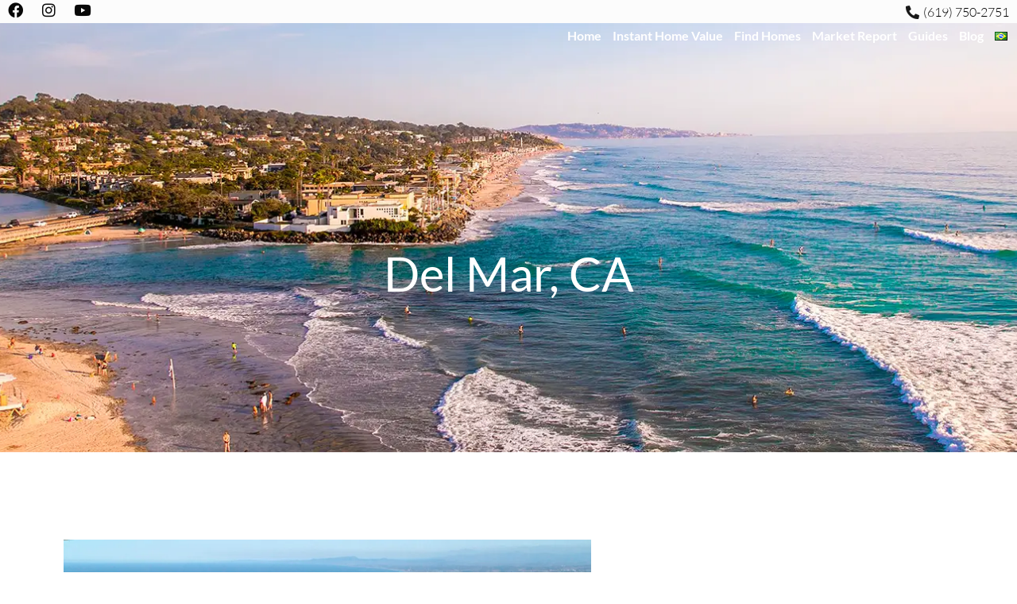

--- FILE ---
content_type: text/html; charset=UTF-8
request_url: https://bratt-storck.com/neighborhoods/del-mar-ca/
body_size: 25751
content:
<!doctype html>
<html class=" optml_no_js " lang="en-US">
<head>
	<meta charset="UTF-8">
	<meta name="viewport" content="width=device-width, initial-scale=1">
	<link rel="profile" href="https://gmpg.org/xfn/11">
	<meta name='robots' content='index, follow, max-image-preview:large, max-snippet:-1, max-video-preview:-1' />
	<style>img:is([sizes="auto" i], [sizes^="auto," i]) { contain-intrinsic-size: 3000px 1500px }</style>
	
<!-- Google Tag Manager for WordPress by gtm4wp.com -->
<script data-cfasync="false" data-pagespeed-no-defer>
	var gtm4wp_datalayer_name = "dataLayer";
	var dataLayer = dataLayer || [];
</script>
<!-- End Google Tag Manager for WordPress by gtm4wp.com -->
	<!-- This site is optimized with the Yoast SEO plugin v26.8 - https://yoast.com/product/yoast-seo-wordpress/ -->
	<title>Del Mar, CA - Jed Bratt &amp; Jamile Storck | Real Estate</title>
	<link rel="canonical" href="https://bratt-storck.com/neighborhoods/del-mar-ca/" />
	<meta property="og:locale" content="en_US" />
	<meta property="og:type" content="article" />
	<meta property="og:title" content="Del Mar, CA - Jed Bratt &amp; Jamile Storck | Real Estate" />
	<meta property="og:description" content="Del Mar is a city that describes itself as a “Coastal Beauty” with “European Charm,” and, we must admit, whomever came up with that slogan, nailed it. Located about 20 miles north of downtown San Diego, Del Mar is magical." />
	<meta property="og:url" content="https://bratt-storck.com/neighborhoods/del-mar-ca/" />
	<meta property="og:site_name" content="Jed Bratt &amp; Jamile Storck | Real Estate" />
	<meta property="article:modified_time" content="2021-06-15T19:12:25+00:00" />
	<meta property="og:image" content="https://mlngqa4abn1p.i.optimole.com/cb:3P7x~223a5/w:auto/h:auto/q:mauto/f:best/http://bratt-storck.com/wp-content/uploads/2021/05/del-mar-1.png" />
	<meta property="og:image:width" content="1366" />
	<meta property="og:image:height" content="543" />
	<meta property="og:image:type" content="image/png" />
	<meta name="twitter:card" content="summary_large_image" />
	<meta name="twitter:label1" content="Est. reading time" />
	<meta name="twitter:data1" content="3 minutes" />
	<script type="application/ld+json" class="yoast-schema-graph">{"@context":"https://schema.org","@graph":[{"@type":"WebPage","@id":"https://bratt-storck.com/neighborhoods/del-mar-ca/","url":"https://bratt-storck.com/neighborhoods/del-mar-ca/","name":"Del Mar, CA - Jed Bratt &amp; Jamile Storck | Real Estate","isPartOf":{"@id":"https://bratt-storck.com/#website"},"primaryImageOfPage":{"@id":"https://bratt-storck.com/neighborhoods/del-mar-ca/#primaryimage"},"image":{"@id":"https://bratt-storck.com/neighborhoods/del-mar-ca/#primaryimage"},"thumbnailUrl":"https://mlngqa4abn1p.i.optimole.com/cb:3P7x~223a5/w:auto/h:auto/q:mauto/f:best/https://bratt-storck.com/wp-content/uploads/2021/05/del-mar-1.png","datePublished":"2021-05-03T19:05:43+00:00","dateModified":"2021-06-15T19:12:25+00:00","breadcrumb":{"@id":"https://bratt-storck.com/neighborhoods/del-mar-ca/#breadcrumb"},"inLanguage":"en-US","potentialAction":[{"@type":"ReadAction","target":["https://bratt-storck.com/neighborhoods/del-mar-ca/"]}]},{"@type":"ImageObject","inLanguage":"en-US","@id":"https://bratt-storck.com/neighborhoods/del-mar-ca/#primaryimage","url":"https://mlngqa4abn1p.i.optimole.com/cb:3P7x~223a5/w:auto/h:auto/q:mauto/f:best/https://bratt-storck.com/wp-content/uploads/2021/05/del-mar-1.png","contentUrl":"https://mlngqa4abn1p.i.optimole.com/cb:3P7x~223a5/w:auto/h:auto/q:mauto/f:best/https://bratt-storck.com/wp-content/uploads/2021/05/del-mar-1.png","width":1366,"height":543},{"@type":"BreadcrumbList","@id":"https://bratt-storck.com/neighborhoods/del-mar-ca/#breadcrumb","itemListElement":[{"@type":"ListItem","position":1,"name":"Home","item":"https://bratt-storck.com/"},{"@type":"ListItem","position":2,"name":"Neighborhoods","item":"https://bratt-storck.com/neighborhoods/"},{"@type":"ListItem","position":3,"name":"Del Mar, CA"}]},{"@type":"WebSite","@id":"https://bratt-storck.com/#website","url":"https://bratt-storck.com/","name":"Jed Bratt &amp; Jamile Storck | Real Estate","description":"Real Estate. LESS THE FLUFF","potentialAction":[{"@type":"SearchAction","target":{"@type":"EntryPoint","urlTemplate":"https://bratt-storck.com/?s={search_term_string}"},"query-input":{"@type":"PropertyValueSpecification","valueRequired":true,"valueName":"search_term_string"}}],"inLanguage":"en-US"}]}</script>
	<!-- / Yoast SEO plugin. -->


<link rel='dns-prefetch' href='//www.googletagmanager.com' />
<link rel='dns-prefetch' href='//mlngqa4abn1p.i.optimole.com' />
<link href='https://fonts.gstatic.com' crossorigin rel='preconnect' />
<link rel='preconnect' href='https://mlngqa4abn1p.i.optimole.com' />
<link rel="alternate" type="application/rss+xml" title="Jed Bratt &amp; Jamile Storck | Real Estate  &raquo; Feed" href="https://bratt-storck.com/feed/" />
<link rel="alternate" type="application/rss+xml" title="Jed Bratt &amp; Jamile Storck | Real Estate  &raquo; Comments Feed" href="https://bratt-storck.com/comments/feed/" />
<style id='wp-emoji-styles-inline-css'>

	img.wp-smiley, img.emoji {
		display: inline !important;
		border: none !important;
		box-shadow: none !important;
		height: 1em !important;
		width: 1em !important;
		margin: 0 0.07em !important;
		vertical-align: -0.1em !important;
		background: none !important;
		padding: 0 !important;
	}
</style>
<link rel='stylesheet' id='wp-block-library-css' href='https://mlngqa4abn1p.i.optimole.com/cb:6n_c.222fe/f:css/q:mauto/m:1/https://bratt-storck.com/wp-includes/css/dist/block-library/style.min.css?ver=6.7.4' media='all' />
<link rel='stylesheet' id='jet-engine-frontend-css' href='https://mlngqa4abn1p.i.optimole.com/cb:6n_c.222fe/f:css/q:mauto/m:1/https://bratt-storck.com/wp-content/plugins/jet-engine/assets/css/frontend.css?ver=3.1.0' media='all' />
<style id='global-styles-inline-css'>
:root{--wp--preset--aspect-ratio--square: 1;--wp--preset--aspect-ratio--4-3: 4/3;--wp--preset--aspect-ratio--3-4: 3/4;--wp--preset--aspect-ratio--3-2: 3/2;--wp--preset--aspect-ratio--2-3: 2/3;--wp--preset--aspect-ratio--16-9: 16/9;--wp--preset--aspect-ratio--9-16: 9/16;--wp--preset--color--black: #000000;--wp--preset--color--cyan-bluish-gray: #abb8c3;--wp--preset--color--white: #ffffff;--wp--preset--color--pale-pink: #f78da7;--wp--preset--color--vivid-red: #cf2e2e;--wp--preset--color--luminous-vivid-orange: #ff6900;--wp--preset--color--luminous-vivid-amber: #fcb900;--wp--preset--color--light-green-cyan: #7bdcb5;--wp--preset--color--vivid-green-cyan: #00d084;--wp--preset--color--pale-cyan-blue: #8ed1fc;--wp--preset--color--vivid-cyan-blue: #0693e3;--wp--preset--color--vivid-purple: #9b51e0;--wp--preset--gradient--vivid-cyan-blue-to-vivid-purple: linear-gradient(135deg,rgba(6,147,227,1) 0%,rgb(155,81,224) 100%);--wp--preset--gradient--light-green-cyan-to-vivid-green-cyan: linear-gradient(135deg,rgb(122,220,180) 0%,rgb(0,208,130) 100%);--wp--preset--gradient--luminous-vivid-amber-to-luminous-vivid-orange: linear-gradient(135deg,rgba(252,185,0,1) 0%,rgba(255,105,0,1) 100%);--wp--preset--gradient--luminous-vivid-orange-to-vivid-red: linear-gradient(135deg,rgba(255,105,0,1) 0%,rgb(207,46,46) 100%);--wp--preset--gradient--very-light-gray-to-cyan-bluish-gray: linear-gradient(135deg,rgb(238,238,238) 0%,rgb(169,184,195) 100%);--wp--preset--gradient--cool-to-warm-spectrum: linear-gradient(135deg,rgb(74,234,220) 0%,rgb(151,120,209) 20%,rgb(207,42,186) 40%,rgb(238,44,130) 60%,rgb(251,105,98) 80%,rgb(254,248,76) 100%);--wp--preset--gradient--blush-light-purple: linear-gradient(135deg,rgb(255,206,236) 0%,rgb(152,150,240) 100%);--wp--preset--gradient--blush-bordeaux: linear-gradient(135deg,rgb(254,205,165) 0%,rgb(254,45,45) 50%,rgb(107,0,62) 100%);--wp--preset--gradient--luminous-dusk: linear-gradient(135deg,rgb(255,203,112) 0%,rgb(199,81,192) 50%,rgb(65,88,208) 100%);--wp--preset--gradient--pale-ocean: linear-gradient(135deg,rgb(255,245,203) 0%,rgb(182,227,212) 50%,rgb(51,167,181) 100%);--wp--preset--gradient--electric-grass: linear-gradient(135deg,rgb(202,248,128) 0%,rgb(113,206,126) 100%);--wp--preset--gradient--midnight: linear-gradient(135deg,rgb(2,3,129) 0%,rgb(40,116,252) 100%);--wp--preset--font-size--small: 13px;--wp--preset--font-size--medium: 20px;--wp--preset--font-size--large: 36px;--wp--preset--font-size--x-large: 42px;--wp--preset--spacing--20: 0.44rem;--wp--preset--spacing--30: 0.67rem;--wp--preset--spacing--40: 1rem;--wp--preset--spacing--50: 1.5rem;--wp--preset--spacing--60: 2.25rem;--wp--preset--spacing--70: 3.38rem;--wp--preset--spacing--80: 5.06rem;--wp--preset--shadow--natural: 6px 6px 9px rgba(0, 0, 0, 0.2);--wp--preset--shadow--deep: 12px 12px 50px rgba(0, 0, 0, 0.4);--wp--preset--shadow--sharp: 6px 6px 0px rgba(0, 0, 0, 0.2);--wp--preset--shadow--outlined: 6px 6px 0px -3px rgba(255, 255, 255, 1), 6px 6px rgba(0, 0, 0, 1);--wp--preset--shadow--crisp: 6px 6px 0px rgba(0, 0, 0, 1);}:root { --wp--style--global--content-size: 800px;--wp--style--global--wide-size: 1200px; }:where(body) { margin: 0; }.wp-site-blocks > .alignleft { float: left; margin-right: 2em; }.wp-site-blocks > .alignright { float: right; margin-left: 2em; }.wp-site-blocks > .aligncenter { justify-content: center; margin-left: auto; margin-right: auto; }:where(.wp-site-blocks) > * { margin-block-start: 24px; margin-block-end: 0; }:where(.wp-site-blocks) > :first-child { margin-block-start: 0; }:where(.wp-site-blocks) > :last-child { margin-block-end: 0; }:root { --wp--style--block-gap: 24px; }:root :where(.is-layout-flow) > :first-child{margin-block-start: 0;}:root :where(.is-layout-flow) > :last-child{margin-block-end: 0;}:root :where(.is-layout-flow) > *{margin-block-start: 24px;margin-block-end: 0;}:root :where(.is-layout-constrained) > :first-child{margin-block-start: 0;}:root :where(.is-layout-constrained) > :last-child{margin-block-end: 0;}:root :where(.is-layout-constrained) > *{margin-block-start: 24px;margin-block-end: 0;}:root :where(.is-layout-flex){gap: 24px;}:root :where(.is-layout-grid){gap: 24px;}.is-layout-flow > .alignleft{float: left;margin-inline-start: 0;margin-inline-end: 2em;}.is-layout-flow > .alignright{float: right;margin-inline-start: 2em;margin-inline-end: 0;}.is-layout-flow > .aligncenter{margin-left: auto !important;margin-right: auto !important;}.is-layout-constrained > .alignleft{float: left;margin-inline-start: 0;margin-inline-end: 2em;}.is-layout-constrained > .alignright{float: right;margin-inline-start: 2em;margin-inline-end: 0;}.is-layout-constrained > .aligncenter{margin-left: auto !important;margin-right: auto !important;}.is-layout-constrained > :where(:not(.alignleft):not(.alignright):not(.alignfull)){max-width: var(--wp--style--global--content-size);margin-left: auto !important;margin-right: auto !important;}.is-layout-constrained > .alignwide{max-width: var(--wp--style--global--wide-size);}body .is-layout-flex{display: flex;}.is-layout-flex{flex-wrap: wrap;align-items: center;}.is-layout-flex > :is(*, div){margin: 0;}body .is-layout-grid{display: grid;}.is-layout-grid > :is(*, div){margin: 0;}body{padding-top: 0px;padding-right: 0px;padding-bottom: 0px;padding-left: 0px;}a:where(:not(.wp-element-button)){text-decoration: underline;}:root :where(.wp-element-button, .wp-block-button__link){background-color: #32373c;border-width: 0;color: #fff;font-family: inherit;font-size: inherit;line-height: inherit;padding: calc(0.667em + 2px) calc(1.333em + 2px);text-decoration: none;}.has-black-color{color: var(--wp--preset--color--black) !important;}.has-cyan-bluish-gray-color{color: var(--wp--preset--color--cyan-bluish-gray) !important;}.has-white-color{color: var(--wp--preset--color--white) !important;}.has-pale-pink-color{color: var(--wp--preset--color--pale-pink) !important;}.has-vivid-red-color{color: var(--wp--preset--color--vivid-red) !important;}.has-luminous-vivid-orange-color{color: var(--wp--preset--color--luminous-vivid-orange) !important;}.has-luminous-vivid-amber-color{color: var(--wp--preset--color--luminous-vivid-amber) !important;}.has-light-green-cyan-color{color: var(--wp--preset--color--light-green-cyan) !important;}.has-vivid-green-cyan-color{color: var(--wp--preset--color--vivid-green-cyan) !important;}.has-pale-cyan-blue-color{color: var(--wp--preset--color--pale-cyan-blue) !important;}.has-vivid-cyan-blue-color{color: var(--wp--preset--color--vivid-cyan-blue) !important;}.has-vivid-purple-color{color: var(--wp--preset--color--vivid-purple) !important;}.has-black-background-color{background-color: var(--wp--preset--color--black) !important;}.has-cyan-bluish-gray-background-color{background-color: var(--wp--preset--color--cyan-bluish-gray) !important;}.has-white-background-color{background-color: var(--wp--preset--color--white) !important;}.has-pale-pink-background-color{background-color: var(--wp--preset--color--pale-pink) !important;}.has-vivid-red-background-color{background-color: var(--wp--preset--color--vivid-red) !important;}.has-luminous-vivid-orange-background-color{background-color: var(--wp--preset--color--luminous-vivid-orange) !important;}.has-luminous-vivid-amber-background-color{background-color: var(--wp--preset--color--luminous-vivid-amber) !important;}.has-light-green-cyan-background-color{background-color: var(--wp--preset--color--light-green-cyan) !important;}.has-vivid-green-cyan-background-color{background-color: var(--wp--preset--color--vivid-green-cyan) !important;}.has-pale-cyan-blue-background-color{background-color: var(--wp--preset--color--pale-cyan-blue) !important;}.has-vivid-cyan-blue-background-color{background-color: var(--wp--preset--color--vivid-cyan-blue) !important;}.has-vivid-purple-background-color{background-color: var(--wp--preset--color--vivid-purple) !important;}.has-black-border-color{border-color: var(--wp--preset--color--black) !important;}.has-cyan-bluish-gray-border-color{border-color: var(--wp--preset--color--cyan-bluish-gray) !important;}.has-white-border-color{border-color: var(--wp--preset--color--white) !important;}.has-pale-pink-border-color{border-color: var(--wp--preset--color--pale-pink) !important;}.has-vivid-red-border-color{border-color: var(--wp--preset--color--vivid-red) !important;}.has-luminous-vivid-orange-border-color{border-color: var(--wp--preset--color--luminous-vivid-orange) !important;}.has-luminous-vivid-amber-border-color{border-color: var(--wp--preset--color--luminous-vivid-amber) !important;}.has-light-green-cyan-border-color{border-color: var(--wp--preset--color--light-green-cyan) !important;}.has-vivid-green-cyan-border-color{border-color: var(--wp--preset--color--vivid-green-cyan) !important;}.has-pale-cyan-blue-border-color{border-color: var(--wp--preset--color--pale-cyan-blue) !important;}.has-vivid-cyan-blue-border-color{border-color: var(--wp--preset--color--vivid-cyan-blue) !important;}.has-vivid-purple-border-color{border-color: var(--wp--preset--color--vivid-purple) !important;}.has-vivid-cyan-blue-to-vivid-purple-gradient-background{background: var(--wp--preset--gradient--vivid-cyan-blue-to-vivid-purple) !important;}.has-light-green-cyan-to-vivid-green-cyan-gradient-background{background: var(--wp--preset--gradient--light-green-cyan-to-vivid-green-cyan) !important;}.has-luminous-vivid-amber-to-luminous-vivid-orange-gradient-background{background: var(--wp--preset--gradient--luminous-vivid-amber-to-luminous-vivid-orange) !important;}.has-luminous-vivid-orange-to-vivid-red-gradient-background{background: var(--wp--preset--gradient--luminous-vivid-orange-to-vivid-red) !important;}.has-very-light-gray-to-cyan-bluish-gray-gradient-background{background: var(--wp--preset--gradient--very-light-gray-to-cyan-bluish-gray) !important;}.has-cool-to-warm-spectrum-gradient-background{background: var(--wp--preset--gradient--cool-to-warm-spectrum) !important;}.has-blush-light-purple-gradient-background{background: var(--wp--preset--gradient--blush-light-purple) !important;}.has-blush-bordeaux-gradient-background{background: var(--wp--preset--gradient--blush-bordeaux) !important;}.has-luminous-dusk-gradient-background{background: var(--wp--preset--gradient--luminous-dusk) !important;}.has-pale-ocean-gradient-background{background: var(--wp--preset--gradient--pale-ocean) !important;}.has-electric-grass-gradient-background{background: var(--wp--preset--gradient--electric-grass) !important;}.has-midnight-gradient-background{background: var(--wp--preset--gradient--midnight) !important;}.has-small-font-size{font-size: var(--wp--preset--font-size--small) !important;}.has-medium-font-size{font-size: var(--wp--preset--font-size--medium) !important;}.has-large-font-size{font-size: var(--wp--preset--font-size--large) !important;}.has-x-large-font-size{font-size: var(--wp--preset--font-size--x-large) !important;}
:root :where(.wp-block-pullquote){font-size: 1.5em;line-height: 1.6;}
</style>
<link rel='stylesheet' id='wp-review-slider-pro-public_combine-css' href='https://mlngqa4abn1p.i.optimole.com/cb:6n_c.222fe/f:css/q:mauto/m:1/https://bratt-storck.com/wp-content/plugins/wp-google-places-review-slider/public/css/wprev-public_combine.css?ver=16.0' media='all' />
<link rel='stylesheet' id='hello-elementor-css' href='https://mlngqa4abn1p.i.optimole.com/cb:6n_c.222fe/f:css/q:mauto/m:1/https://bratt-storck.com/wp-content/themes/hello-elementor/assets/css/reset.css?ver=3.4.6' media='all' />
<link rel='stylesheet' id='hello-elementor-theme-style-css' href='https://mlngqa4abn1p.i.optimole.com/cb:6n_c.222fe/f:css/q:mauto/m:1/https://bratt-storck.com/wp-content/themes/hello-elementor/assets/css/theme.css?ver=3.4.6' media='all' />
<link rel='stylesheet' id='hello-elementor-header-footer-css' href='https://mlngqa4abn1p.i.optimole.com/cb:6n_c.222fe/f:css/q:mauto/m:1/https://bratt-storck.com/wp-content/themes/hello-elementor/assets/css/header-footer.css?ver=3.4.6' media='all' />
<link rel='stylesheet' id='jet-theme-core-frontend-styles-css' href='https://mlngqa4abn1p.i.optimole.com/cb:6n_c.222fe/f:css/q:mauto/m:1/https://bratt-storck.com/wp-content/plugins/jet-theme-core/assets/css/frontend.css?ver=2.0.7' media='all' />
<link rel='stylesheet' id='elementor-icons-css' href='https://mlngqa4abn1p.i.optimole.com/cb:6n_c.222fe/f:css/q:mauto/m:1/https://bratt-storck.com/wp-content/plugins/elementor/assets/lib/eicons/css/elementor-icons.min.css?ver=5.36.0' media='all' />
<link rel='stylesheet' id='elementor-frontend-css' href='https://mlngqa4abn1p.i.optimole.com/cb:6n_c.222fe/f:css/q:mauto/m:1/https://bratt-storck.com/wp-content/plugins/elementor/assets/css/frontend.min.css?ver=3.28.0' media='all' />
<style id='elementor-frontend-inline-css'>
.elementor-472 .elementor-element.elementor-element-1264855:not(.elementor-motion-effects-element-type-background), .elementor-472 .elementor-element.elementor-element-1264855 > .elementor-motion-effects-container > .elementor-motion-effects-layer{background-image:url("https://mlngqa4abn1p.i.optimole.com/cb:3P7x~223a5/w:auto/h:auto/q:mauto/f:best/https://bratt-storck.com/wp-content/uploads/2021/05/del-mar-1.png");}
</style>
<link rel='stylesheet' id='elementor-post-146-css' href='https://mlngqa4abn1p.i.optimole.com/cb:6n_c.222fe/f:css/q:mauto/m:1/https://bratt-storck.com/wp-content/uploads/elementor/css/post-146.css?ver=1742341114' media='all' />
<link rel='stylesheet' id='elementor-pro-css' href='https://mlngqa4abn1p.i.optimole.com/cb:6n_c.222fe/f:css/q:mauto/m:1/https://bratt-storck.com/wp-content/plugins/elementor-pro/assets/css/frontend.min.css?ver=3.10.0' media='all' />
<link rel='stylesheet' id='ooohboi-steroids-styles-css' href='https://mlngqa4abn1p.i.optimole.com/cb:6n_c.222fe/f:css/q:mauto/m:1/https://bratt-storck.com/wp-content/plugins/ooohboi-steroids-for-elementor/assets/css/main.css?ver=2.1.1726082023' media='all' />
<link rel='stylesheet' id='jet-blog-css' href='https://mlngqa4abn1p.i.optimole.com/cb:6n_c.222fe/f:css/q:mauto/m:1/https://bratt-storck.com/wp-content/plugins/jet-blog/assets/css/jet-blog.css?ver=2.3.1' media='all' />
<link rel='stylesheet' id='she-header-style-css' href='https://mlngqa4abn1p.i.optimole.com/cb:6n_c.222fe/f:css/q:mauto/m:1/https://bratt-storck.com/wp-content/plugins/sticky-header-effects-for-elementor/assets/css/she-header-style.css?ver=1.7.7' media='all' />
<link rel='stylesheet' id='elementor-post-198-css' href='https://mlngqa4abn1p.i.optimole.com/cb:6n_c.222fe/f:css/q:mauto/m:1/https://bratt-storck.com/wp-content/uploads/elementor/css/post-198.css?ver=1742341114' media='all' />
<link rel='stylesheet' id='elementor-post-261-css' href='https://mlngqa4abn1p.i.optimole.com/cb:6n_c.222fe/f:css/q:mauto/m:1/https://bratt-storck.com/wp-content/uploads/elementor/css/post-261.css?ver=1742341114' media='all' />
<link rel='stylesheet' id='elementor-post-472-css' href='https://mlngqa4abn1p.i.optimole.com/cb:6n_c.222fe/f:css/q:mauto/m:1/https://bratt-storck.com/wp-content/uploads/elementor/css/post-472.css?ver=1742341443' media='all' />
<style id='optm_lazyload_noscript_style-inline-css'>
html.optml_no_js img[data-opt-src] { display: none !important; } 
 html .elementor-section[data-settings*="background_background"]:not(.optml-bg-lazyloaded),
html .elementor-section > .elementor-background-overlay:not(.optml-bg-lazyloaded),
html [class*="wp-block-cover"][style*="background-image"]:not(.optml-bg-lazyloaded),
html [class*="wp-block-group"][style*="background-image"]:not(.optml-bg-lazyloaded),
html .elementor-widget-container:not(.optml-bg-lazyloaded),
html .elementor-background-slideshow__slide__image:not(.optml-bg-lazyloaded) { background-image: none !important; } 
</style>
<link rel='stylesheet' id='elementor-gf-local-lato-css' href='https://mlngqa4abn1p.i.optimole.com/cb:6n_c.222fe/f:css/q:mauto/m:1/http://bratt-storck.com/wp-content/uploads/elementor/google-fonts/css/lato.css?ver=1742341108' media='all' />
<link rel='stylesheet' id='elementor-gf-local-heebo-css' href='https://mlngqa4abn1p.i.optimole.com/cb:6n_c.222fe/f:css/q:mauto/m:1/http://bratt-storck.com/wp-content/uploads/elementor/google-fonts/css/heebo.css?ver=1742341119' media='all' />
<link rel='stylesheet' id='elementor-gf-local-roboto-css' href='https://mlngqa4abn1p.i.optimole.com/cb:6n_c.222fe/f:css/q:mauto/m:1/http://bratt-storck.com/wp-content/uploads/elementor/google-fonts/css/roboto.css?ver=1742341151' media='all' />
<link rel='stylesheet' id='elementor-icons-shared-0-css' href='https://mlngqa4abn1p.i.optimole.com/cb:6n_c.222fe/f:css/q:mauto/m:1/https://bratt-storck.com/wp-content/plugins/elementor/assets/lib/font-awesome/css/fontawesome.min.css?ver=5.15.3' media='all' />
<link rel='stylesheet' id='elementor-icons-fa-brands-css' href='https://mlngqa4abn1p.i.optimole.com/cb:6n_c.222fe/f:css/q:mauto/m:1/https://bratt-storck.com/wp-content/plugins/elementor/assets/lib/font-awesome/css/brands.min.css?ver=5.15.3' media='all' />
<link rel='stylesheet' id='elementor-icons-fa-solid-css' href='https://mlngqa4abn1p.i.optimole.com/cb:6n_c.222fe/f:css/q:mauto/m:1/https://bratt-storck.com/wp-content/plugins/elementor/assets/lib/font-awesome/css/solid.min.css?ver=5.15.3' media='all' />
<link rel='stylesheet' id='elementor-icons-fa-regular-css' href='https://mlngqa4abn1p.i.optimole.com/cb:6n_c.222fe/f:css/q:mauto/m:1/https://bratt-storck.com/wp-content/plugins/elementor/assets/lib/font-awesome/css/regular.min.css?ver=5.15.3' media='all' />
<script src="https://mlngqa4abn1p.i.optimole.com/cb:6n_c.222fe/f:js/q:mauto/m:0/https://bratt-storck.com/wp-includes/js/jquery/jquery.min.js?ver=3.7.1" id="jquery-core-js"></script>
<script src="https://mlngqa4abn1p.i.optimole.com/cb:6n_c.222fe/f:js/q:mauto/m:0/https://bratt-storck.com/wp-includes/js/jquery/jquery-migrate.min.js?ver=3.4.1" id="jquery-migrate-js"></script>
<script src="https://mlngqa4abn1p.i.optimole.com/cb:6n_c.222fe/f:js/q:mauto/m:0/https://bratt-storck.com/wp-content/plugins/sticky-header-effects-for-elementor/assets/js/she-header.js?ver=1.7.7" id="she-header-js"></script>
<script id="optml-print-js-after">
			(function(w, d){
					w.addEventListener("beforeprint", function(){
						let images = d.getElementsByTagName( "img" );
							for (let img of images) {
								if ( !img.dataset.optSrc) {
									continue;
								}
								img.src = img.dataset.optSrc;
								delete img.dataset.optSrc;
							}
					});
			
			}(window, document));
								
</script>

<!-- Google tag (gtag.js) snippet added by Site Kit -->
<!-- Google Analytics snippet added by Site Kit -->
<script src="https://www.googletagmanager.com/gtag/js?id=G-YDBLHVQZE1" id="google_gtagjs-js" async></script>
<script id="google_gtagjs-js-after">
window.dataLayer = window.dataLayer || [];function gtag(){dataLayer.push(arguments);}
gtag("set","linker",{"domains":["bratt-storck.com"]});
gtag("js", new Date());
gtag("set", "developer_id.dZTNiMT", true);
gtag("config", "G-YDBLHVQZE1");
</script>
<link rel="https://api.w.org/" href="https://bratt-storck.com/wp-json/" /><link rel="alternate" title="JSON" type="application/json" href="https://bratt-storck.com/wp-json/wp/v2/neighborhoods/747" /><link rel="EditURI" type="application/rsd+xml" title="RSD" href="https://bratt-storck.com/xmlrpc.php?rsd" />
<meta name="generator" content="WordPress 6.7.4" />
<link rel='shortlink' href='https://bratt-storck.com/?p=747' />
<link rel="alternate" title="oEmbed (JSON)" type="application/json+oembed" href="https://bratt-storck.com/wp-json/oembed/1.0/embed?url=https%3A%2F%2Fbratt-storck.com%2Fneighborhoods%2Fdel-mar-ca%2F" />
<link rel="alternate" title="oEmbed (XML)" type="text/xml+oembed" href="https://bratt-storck.com/wp-json/oembed/1.0/embed?url=https%3A%2F%2Fbratt-storck.com%2Fneighborhoods%2Fdel-mar-ca%2F&#038;format=xml" />
<meta name="generator" content="Site Kit by Google 1.171.0" /><!-- HFCM by 99 Robots - Snippet # 3: Neiborhoods -->
<script id="rs-embedded">
  (function() {
    var script = document.createElement("script");
    script.className = "rs-embedded-script";
    script.async = true;
    script.src = "https://em.realscout.com/assets/em/v3/all.js";
    var entry = document.getElementsByTagName("script")[0];
    entry.parentNode.insertBefore(script, entry);
  })();
</script>
<!-- /end HFCM by 99 Robots -->

<!-- Google Tag Manager for WordPress by gtm4wp.com -->
<!-- GTM Container placement set to automatic -->
<script data-cfasync="false" data-pagespeed-no-defer type="text/javascript">
	var dataLayer_content = {"pagePostType":"neighborhoods","pagePostType2":"single-neighborhoods","pagePostAuthor":"Designer"};
	dataLayer.push( dataLayer_content );
</script>
<script data-cfasync="false">
(function(w,d,s,l,i){w[l]=w[l]||[];w[l].push({'gtm.start':
new Date().getTime(),event:'gtm.js'});var f=d.getElementsByTagName(s)[0],
j=d.createElement(s),dl=l!='dataLayer'?'&l='+l:'';j.async=true;j.src=
'//www.googletagmanager.com/gtm.js?id='+i+dl;f.parentNode.insertBefore(j,f);
})(window,document,'script','dataLayer','GTM-NQWZ2N5');
</script>
<!-- End Google Tag Manager for WordPress by gtm4wp.com --><meta name="description" content="Del Mar is a city that describes itself as a “Coastal Beauty” with “European Charm,” and, we must admit, whomever came up with that slogan, nailed it. Located about 20 miles north of downtown San Diego, Del Mar is magical.">
<meta name="generator" content="Elementor 3.28.0; features: additional_custom_breakpoints, e_local_google_fonts; settings: css_print_method-external, google_font-enabled, font_display-auto">
			<style>
				.e-con.e-parent:nth-of-type(n+4):not(.e-lazyloaded):not(.e-no-lazyload),
				.e-con.e-parent:nth-of-type(n+4):not(.e-lazyloaded):not(.e-no-lazyload) * {
					background-image: none !important;
				}
				@media screen and (max-height: 1024px) {
					.e-con.e-parent:nth-of-type(n+3):not(.e-lazyloaded):not(.e-no-lazyload),
					.e-con.e-parent:nth-of-type(n+3):not(.e-lazyloaded):not(.e-no-lazyload) * {
						background-image: none !important;
					}
				}
				@media screen and (max-height: 640px) {
					.e-con.e-parent:nth-of-type(n+2):not(.e-lazyloaded):not(.e-no-lazyload),
					.e-con.e-parent:nth-of-type(n+2):not(.e-lazyloaded):not(.e-no-lazyload) * {
						background-image: none !important;
					}
				}
			</style>
			<meta name="generator" content="Optimole 3.14.1">
		<style type="text/css">
			img[data-opt-src]:not([data-opt-lazy-loaded]) {
				transition: .2s filter linear, .2s opacity linear, .2s border-radius linear;
				-webkit-transition: .2s filter linear, .2s opacity linear, .2s border-radius linear;
				-moz-transition: .2s filter linear, .2s opacity linear, .2s border-radius linear;
				-o-transition: .2s filter linear, .2s opacity linear, .2s border-radius linear;
			}
			img[data-opt-src]:not([data-opt-lazy-loaded]) {
					opacity: .75;
					-webkit-filter: blur(8px);
					-moz-filter: blur(8px);
					-o-filter: blur(8px);
					-ms-filter: blur(8px);
					filter: blur(8px);
					transform: scale(1.04);
					animation: 0.1s ease-in;
					-webkit-transform: translate3d(0, 0, 0);
			}
			/** optmliframelazyloadplaceholder */
		</style>
		<script type="application/javascript">
					document.documentElement.className = document.documentElement.className.replace(/\boptml_no_js\b/g, "");
						(function(w, d){
							var b = d.getElementsByTagName("head")[0];
							var s = d.createElement("script");
							var v = ("IntersectionObserver" in w && "isIntersecting" in w.IntersectionObserverEntry.prototype) ? "_no_poly" : "";
							s.async = true;
							s.src = "https://mlngqa4abn1p.i.optimole.com/js-lib/v2/latest/optimole_lib" + v  + ".min.js";
							b.appendChild(s);
							w.optimoleData = {
								lazyloadOnly: "optimole-lazy-only",
								backgroundReplaceClasses: [],
								nativeLazyload : false,
								scalingDisabled: false,
								watchClasses: [],
								backgroundLazySelectors: ".elementor-section[data-settings*=\"background_background\"], .elementor-section > .elementor-background-overlay, [class*=\"wp-block-cover\"][style*=\"background-image\"], [class*=\"wp-block-group\"][style*=\"background-image\"], .elementor-widget-container, .elementor-background-slideshow__slide__image",
								network_optimizations: true,
								ignoreDpr: true,
								quality: 0,
								maxWidth: 1920,
								maxHeight: 1080,
							}
						}(window, document));
		</script><link rel="icon" href="https://mlngqa4abn1p.i.optimole.com/cb:3P7x~223a5/w:auto/h:auto/q:mauto/f:best/https://bratt-storck.com/wp-content/uploads/2021/07/favicon.png" sizes="32x32" />
<link rel="icon" href="https://mlngqa4abn1p.i.optimole.com/cb:3P7x~223a5/w:auto/h:auto/q:mauto/f:best/https://bratt-storck.com/wp-content/uploads/2021/07/favicon.png" sizes="192x192" />
<link rel="apple-touch-icon" href="https://mlngqa4abn1p.i.optimole.com/cb:3P7x~223a5/w:auto/h:auto/q:mauto/f:best/https://bratt-storck.com/wp-content/uploads/2021/07/favicon.png" />
<meta name="msapplication-TileImage" content="https://mlngqa4abn1p.i.optimole.com/cb:3P7x~223a5/w:auto/h:auto/q:mauto/f:best/https://bratt-storck.com/wp-content/uploads/2021/07/favicon.png" />
		<style id="wp-custom-css">
			figure.alignleft {
    padding-right: 20px;
}

figure.alignright {
    padding-left: 20px;
}


/* Ocultar os cursos de Escrow */
.jet-listing-grid__item.jet-listing-dynamic-post-21, .jet-listing-grid__item.jet-listing-dynamic-post-22 {
	display: none;
}

/* Estilizar os ícones de idiomas */
@media (max-width: 1024px) {
	.elementor-nav-menu li.lang-item img {
	display: none;
}
}

@media (min-width: 1025px) {
	li.lang-item {
    display: flex!important;
    align-items: center;
    justify-content: center;
}
	.elementor-nav-menu li.lang-item:last-child {
	display: none!important;
}
}		</style>
		</head>
<body class="neighborhoods-template-default single single-neighborhoods postid-747 wp-embed-responsive hello-elementor-default elementor-default elementor-kit-146 elementor-page-472">


<!-- GTM Container placement set to automatic -->
<!-- Google Tag Manager (noscript) -->
				<noscript><iframe src="https://www.googletagmanager.com/ns.html?id=GTM-NQWZ2N5" height="0" width="0" style="display:none;visibility:hidden" aria-hidden="true"></iframe></noscript>
<!-- End Google Tag Manager (noscript) -->
<a class="skip-link screen-reader-text" href="#content">Skip to content</a>

		<div data-elementor-type="header" data-elementor-id="198" class="elementor elementor-198 elementor-location-header">
					<div class="elementor-section-wrap">
								<section class="ob-is-breaking-bad elementor-section elementor-top-section elementor-element elementor-element-08572e5 elementor-section-full_width elementor-section-height-default elementor-section-height-default" data-id="08572e5" data-element_type="section" data-settings="{&quot;background_background&quot;:&quot;classic&quot;,&quot;_ob_bbad_use_it&quot;:&quot;yes&quot;,&quot;_ob_bbad_sssic_use&quot;:&quot;no&quot;,&quot;_ob_glider_is_slider&quot;:&quot;no&quot;}">
						<div class="elementor-container elementor-column-gap-default">
					<div class="elementor-column elementor-col-50 elementor-top-column elementor-element elementor-element-6fe35f6" data-id="6fe35f6" data-element_type="column" data-settings="{&quot;_ob_bbad_is_stalker&quot;:&quot;no&quot;,&quot;_ob_teleporter_use&quot;:false,&quot;_ob_column_hoveranimator&quot;:&quot;no&quot;,&quot;_ob_column_has_pseudo&quot;:&quot;no&quot;}">
			<div class="elementor-widget-wrap elementor-element-populated">
						<div class="elementor-element elementor-element-2f0a316 elementor-shape-square e-grid-align-left elementor-grid-0 ob-has-background-overlay elementor-widget elementor-widget-social-icons" data-id="2f0a316" data-element_type="widget" data-settings="{&quot;_ob_perspektive_use&quot;:&quot;no&quot;,&quot;_ob_poopart_use&quot;:&quot;yes&quot;,&quot;_ob_shadough_use&quot;:&quot;no&quot;,&quot;_ob_allow_hoveranimator&quot;:&quot;no&quot;,&quot;_ob_widget_stalker_use&quot;:&quot;no&quot;}" data-widget_type="social-icons.default">
				<div class="elementor-widget-container">
							<div class="elementor-social-icons-wrapper elementor-grid">
							<span class="elementor-grid-item">
					<a class="elementor-icon elementor-social-icon elementor-social-icon-facebook elementor-repeater-item-e88c89c" target="_blank">
						<span class="elementor-screen-only">Facebook</span>
						<i class="fab fa-facebook"></i>					</a>
				</span>
							<span class="elementor-grid-item">
					<a class="elementor-icon elementor-social-icon elementor-social-icon-instagram elementor-repeater-item-b35340e" target="_blank">
						<span class="elementor-screen-only">Instagram</span>
						<i class="fab fa-instagram"></i>					</a>
				</span>
							<span class="elementor-grid-item">
					<a class="elementor-icon elementor-social-icon elementor-social-icon-youtube elementor-repeater-item-56b0161" target="_blank">
						<span class="elementor-screen-only">Youtube</span>
						<i class="fab fa-youtube"></i>					</a>
				</span>
					</div>
						</div>
				</div>
					</div>
		</div>
				<div class="elementor-column elementor-col-50 elementor-top-column elementor-element elementor-element-aab5121" data-id="aab5121" data-element_type="column" data-settings="{&quot;_ob_bbad_is_stalker&quot;:&quot;no&quot;,&quot;_ob_teleporter_use&quot;:false,&quot;_ob_column_hoveranimator&quot;:&quot;no&quot;,&quot;_ob_column_has_pseudo&quot;:&quot;no&quot;}">
			<div class="elementor-widget-wrap elementor-element-populated">
						<div class="elementor-element elementor-element-16946cd elementor-icon-list--layout-inline elementor-align-right elementor-list-item-link-full_width ob-has-background-overlay elementor-widget elementor-widget-icon-list" data-id="16946cd" data-element_type="widget" data-settings="{&quot;_ob_perspektive_use&quot;:&quot;no&quot;,&quot;_ob_poopart_use&quot;:&quot;yes&quot;,&quot;_ob_shadough_use&quot;:&quot;no&quot;,&quot;_ob_allow_hoveranimator&quot;:&quot;no&quot;,&quot;_ob_widget_stalker_use&quot;:&quot;no&quot;}" data-widget_type="icon-list.default">
				<div class="elementor-widget-container">
							<ul class="elementor-icon-list-items elementor-inline-items">
							<li class="elementor-icon-list-item elementor-inline-item">
											<a href="tel:6197502751">

												<span class="elementor-icon-list-icon">
							<i aria-hidden="true" class="fas fa-phone-alt"></i>						</span>
										<span class="elementor-icon-list-text">(619) 750-2751</span>
											</a>
									</li>
						</ul>
						</div>
				</div>
					</div>
		</div>
					</div>
		</section>
				<section class="ob-is-breaking-bad elementor-section elementor-top-section elementor-element elementor-element-ae9d77a elementor-section-content-middle elementor-section-full_width she-header-yes she-header-transparent-yes elementor-section-height-default elementor-section-height-default" data-id="ae9d77a" data-element_type="section" data-settings="{&quot;background_background&quot;:&quot;classic&quot;,&quot;transparent&quot;:&quot;yes&quot;,&quot;scroll_distance&quot;:{&quot;unit&quot;:&quot;px&quot;,&quot;size&quot;:100,&quot;sizes&quot;:[]},&quot;transparent_header_show&quot;:&quot;yes&quot;,&quot;background_show&quot;:&quot;yes&quot;,&quot;_ob_bbad_use_it&quot;:&quot;yes&quot;,&quot;_ob_bbad_sssic_use&quot;:&quot;no&quot;,&quot;_ob_glider_is_slider&quot;:&quot;no&quot;,&quot;transparent_on&quot;:[&quot;desktop&quot;,&quot;tablet&quot;,&quot;mobile&quot;],&quot;scroll_distance_tablet&quot;:{&quot;unit&quot;:&quot;px&quot;,&quot;size&quot;:&quot;&quot;,&quot;sizes&quot;:[]},&quot;scroll_distance_mobile&quot;:{&quot;unit&quot;:&quot;px&quot;,&quot;size&quot;:&quot;&quot;,&quot;sizes&quot;:[]},&quot;she_offset_top&quot;:{&quot;unit&quot;:&quot;px&quot;,&quot;size&quot;:0,&quot;sizes&quot;:[]},&quot;she_offset_top_tablet&quot;:{&quot;unit&quot;:&quot;px&quot;,&quot;size&quot;:&quot;&quot;,&quot;sizes&quot;:[]},&quot;she_offset_top_mobile&quot;:{&quot;unit&quot;:&quot;px&quot;,&quot;size&quot;:&quot;&quot;,&quot;sizes&quot;:[]},&quot;she_padding&quot;:{&quot;unit&quot;:&quot;px&quot;,&quot;top&quot;:0,&quot;right&quot;:&quot;&quot;,&quot;bottom&quot;:0,&quot;left&quot;:&quot;&quot;,&quot;isLinked&quot;:true},&quot;she_padding_tablet&quot;:{&quot;unit&quot;:&quot;px&quot;,&quot;top&quot;:&quot;&quot;,&quot;right&quot;:&quot;&quot;,&quot;bottom&quot;:&quot;&quot;,&quot;left&quot;:&quot;&quot;,&quot;isLinked&quot;:true},&quot;she_padding_mobile&quot;:{&quot;unit&quot;:&quot;px&quot;,&quot;top&quot;:&quot;&quot;,&quot;right&quot;:&quot;&quot;,&quot;bottom&quot;:&quot;&quot;,&quot;left&quot;:&quot;&quot;,&quot;isLinked&quot;:true}}">
							<div class="elementor-background-overlay"></div>
							<div class="elementor-container elementor-column-gap-no">
					<div class="elementor-column elementor-col-50 elementor-top-column elementor-element elementor-element-94739c2" data-id="94739c2" data-element_type="column" data-settings="{&quot;_ob_bbad_is_stalker&quot;:&quot;no&quot;,&quot;_ob_teleporter_use&quot;:false,&quot;_ob_column_hoveranimator&quot;:&quot;no&quot;,&quot;_ob_column_has_pseudo&quot;:&quot;no&quot;}">
			<div class="elementor-widget-wrap elementor-element-populated">
							</div>
		</div>
				<div class="elementor-column elementor-col-50 elementor-top-column elementor-element elementor-element-c955cd9" data-id="c955cd9" data-element_type="column" data-settings="{&quot;_ob_bbad_is_stalker&quot;:&quot;no&quot;,&quot;_ob_teleporter_use&quot;:false,&quot;_ob_column_hoveranimator&quot;:&quot;no&quot;,&quot;_ob_column_has_pseudo&quot;:&quot;no&quot;}">
			<div class="elementor-widget-wrap elementor-element-populated">
						<div class="elementor-element elementor-element-0b07bea elementor-nav-menu__align-right elementor-nav-menu--stretch elementor-nav-menu--dropdown-tablet elementor-nav-menu__text-align-aside elementor-nav-menu--toggle elementor-nav-menu--burger ob-has-background-overlay elementor-widget elementor-widget-nav-menu" data-id="0b07bea" data-element_type="widget" data-settings="{&quot;full_width&quot;:&quot;stretch&quot;,&quot;layout&quot;:&quot;horizontal&quot;,&quot;submenu_icon&quot;:{&quot;value&quot;:&quot;&lt;i class=\&quot;fas fa-caret-down\&quot;&gt;&lt;\/i&gt;&quot;,&quot;library&quot;:&quot;fa-solid&quot;},&quot;toggle&quot;:&quot;burger&quot;,&quot;_ob_perspektive_use&quot;:&quot;no&quot;,&quot;_ob_poopart_use&quot;:&quot;yes&quot;,&quot;_ob_shadough_use&quot;:&quot;no&quot;,&quot;_ob_allow_hoveranimator&quot;:&quot;no&quot;,&quot;_ob_widget_stalker_use&quot;:&quot;no&quot;}" data-widget_type="nav-menu.default">
				<div class="elementor-widget-container">
								<nav migration_allowed="1" migrated="0" class="elementor-nav-menu--main elementor-nav-menu__container elementor-nav-menu--layout-horizontal e--pointer-none">
				<ul id="menu-1-0b07bea" class="elementor-nav-menu"><li class="menu-item menu-item-type-post_type menu-item-object-page menu-item-home menu-item-201"><a href="https://bratt-storck.com/" class="elementor-item">Home</a></li>
<li class="menu-item menu-item-type-post_type menu-item-object-page menu-item-481"><a href="https://bratt-storck.com/home-value-san-diego/" class="elementor-item">Instant Home Value</a></li>
<li class="menu-item menu-item-type-custom menu-item-object-custom menu-item-2002"><a href="https://c.homebotapp.com/home-search/b87306c6-8951-479c-9f2e-9a83ed13a63e" class="elementor-item">Find Homes</a></li>
<li class="menu-item menu-item-type-post_type menu-item-object-page menu-item-478"><a href="https://bratt-storck.com/san-diego-real-estate-market/" class="elementor-item">Market Report</a></li>
<li class="menu-item menu-item-type-post_type menu-item-object-page menu-item-1385"><a href="https://bratt-storck.com/courses/" class="elementor-item">Guides</a></li>
<li class="menu-item menu-item-type-post_type menu-item-object-page current_page_parent menu-item-1068"><a href="https://bratt-storck.com/blog/" class="elementor-item">Blog</a></li>
<li class="lang-item lang-item-26 lang-item-pt no-translation lang-item-first menu-item menu-item-type-custom menu-item-object-custom menu-item-1586-pt"><a href="https://bratt-storck.com/pt/home/" hreflang="pt-BR" lang="pt-BR" class="elementor-item"><img src="[data-uri]" alt="Português" width="16" height="11" style="width: 16px; height: 11px;" /></a></li>
<li class="lang-item lang-item-26 lang-item-pt no-translation lang-item-first menu-item menu-item-type-custom menu-item-object-custom menu-item-1634-pt"><a href="https://bratt-storck.com/pt/home/" hreflang="pt-BR" lang="pt-BR" class="elementor-item">Português</a></li>
</ul>			</nav>
					<div class="elementor-menu-toggle" role="button" tabindex="0" aria-label="Menu Toggle" aria-expanded="false">
			<i aria-hidden="true" role="presentation" class="elementor-menu-toggle__icon--open eicon-menu-bar"></i><i aria-hidden="true" role="presentation" class="elementor-menu-toggle__icon--close eicon-close"></i>			<span class="elementor-screen-only">Menu</span>
		</div>
					<nav class="elementor-nav-menu--dropdown elementor-nav-menu__container" aria-hidden="true">
				<ul id="menu-2-0b07bea" class="elementor-nav-menu"><li class="menu-item menu-item-type-post_type menu-item-object-page menu-item-home menu-item-201"><a href="https://bratt-storck.com/" class="elementor-item" tabindex="-1">Home</a></li>
<li class="menu-item menu-item-type-post_type menu-item-object-page menu-item-481"><a href="https://bratt-storck.com/home-value-san-diego/" class="elementor-item" tabindex="-1">Instant Home Value</a></li>
<li class="menu-item menu-item-type-custom menu-item-object-custom menu-item-2002"><a href="https://c.homebotapp.com/home-search/b87306c6-8951-479c-9f2e-9a83ed13a63e" class="elementor-item" tabindex="-1">Find Homes</a></li>
<li class="menu-item menu-item-type-post_type menu-item-object-page menu-item-478"><a href="https://bratt-storck.com/san-diego-real-estate-market/" class="elementor-item" tabindex="-1">Market Report</a></li>
<li class="menu-item menu-item-type-post_type menu-item-object-page menu-item-1385"><a href="https://bratt-storck.com/courses/" class="elementor-item" tabindex="-1">Guides</a></li>
<li class="menu-item menu-item-type-post_type menu-item-object-page current_page_parent menu-item-1068"><a href="https://bratt-storck.com/blog/" class="elementor-item" tabindex="-1">Blog</a></li>
<li class="lang-item lang-item-26 lang-item-pt no-translation lang-item-first menu-item menu-item-type-custom menu-item-object-custom menu-item-1586-pt"><a href="https://bratt-storck.com/pt/home/" hreflang="pt-BR" lang="pt-BR" class="elementor-item" tabindex="-1"><img src="[data-uri]" alt="Português" width="16" height="11" style="width: 16px; height: 11px;" /></a></li>
<li class="lang-item lang-item-26 lang-item-pt no-translation lang-item-first menu-item menu-item-type-custom menu-item-object-custom menu-item-1634-pt"><a href="https://bratt-storck.com/pt/home/" hreflang="pt-BR" lang="pt-BR" class="elementor-item" tabindex="-1">Português</a></li>
</ul>			</nav>
						</div>
				</div>
					</div>
		</div>
					</div>
		</section>
							</div>
				</div>
				<div data-elementor-type="single-post" data-elementor-id="472" class="elementor elementor-472 elementor-location-single post-747 neighborhoods type-neighborhoods status-publish has-post-thumbnail hentry">
					<div class="elementor-section-wrap">
								<section class="ob-is-breaking-bad elementor-section elementor-top-section elementor-element elementor-element-1264855 elementor-section-content-middle elementor-section-height-min-height elementor-section-boxed elementor-section-height-default elementor-section-items-middle" data-id="1264855" data-element_type="section" data-settings="{&quot;background_background&quot;:&quot;classic&quot;,&quot;_ob_bbad_use_it&quot;:&quot;yes&quot;,&quot;_ob_bbad_sssic_use&quot;:&quot;no&quot;,&quot;_ob_glider_is_slider&quot;:&quot;no&quot;}">
							<div class="elementor-background-overlay"></div>
							<div class="elementor-container elementor-column-gap-default">
					<div class="elementor-column elementor-col-100 elementor-top-column elementor-element elementor-element-0224c65" data-id="0224c65" data-element_type="column" data-settings="{&quot;background_background&quot;:&quot;classic&quot;,&quot;_ob_bbad_is_stalker&quot;:&quot;no&quot;,&quot;_ob_teleporter_use&quot;:false,&quot;_ob_column_hoveranimator&quot;:&quot;no&quot;,&quot;_ob_column_has_pseudo&quot;:&quot;no&quot;}">
			<div class="elementor-widget-wrap elementor-element-populated">
						<div class="elementor-element elementor-element-9e4706c ob-has-background-overlay elementor-widget elementor-widget-jet-listing-dynamic-field" data-id="9e4706c" data-element_type="widget" data-settings="{&quot;_ob_perspektive_use&quot;:&quot;no&quot;,&quot;_ob_poopart_use&quot;:&quot;yes&quot;,&quot;_ob_shadough_use&quot;:&quot;no&quot;,&quot;_ob_allow_hoveranimator&quot;:&quot;no&quot;,&quot;_ob_widget_stalker_use&quot;:&quot;no&quot;}" data-widget_type="jet-listing-dynamic-field.default">
				<div class="elementor-widget-container">
					<div class="jet-listing jet-listing-dynamic-field display-inline"><div class="jet-listing-dynamic-field__inline-wrap"><div class="jet-listing-dynamic-field__content">Del Mar, CA</div></div></div>				</div>
				</div>
					</div>
		</div>
					</div>
		</section>
				<section class="ob-is-breaking-bad elementor-section elementor-top-section elementor-element elementor-element-5ec2351 elementor-section-boxed elementor-section-height-default elementor-section-height-default" data-id="5ec2351" data-element_type="section" data-settings="{&quot;_ob_bbad_use_it&quot;:&quot;yes&quot;,&quot;_ob_bbad_sssic_use&quot;:&quot;no&quot;,&quot;_ob_glider_is_slider&quot;:&quot;no&quot;}">
						<div class="elementor-container elementor-column-gap-default">
					<div class="elementor-column elementor-col-50 elementor-top-column elementor-element elementor-element-8202af5" data-id="8202af5" data-element_type="column" data-settings="{&quot;_ob_bbad_is_stalker&quot;:&quot;no&quot;,&quot;_ob_teleporter_use&quot;:false,&quot;_ob_column_hoveranimator&quot;:&quot;no&quot;,&quot;_ob_column_has_pseudo&quot;:&quot;no&quot;}">
			<div class="elementor-widget-wrap elementor-element-populated">
						<div class="elementor-element elementor-element-f743961 ob-has-background-overlay elementor-widget elementor-widget-jet-listing-dynamic-field" data-id="f743961" data-element_type="widget" data-settings="{&quot;img_slider_cols&quot;:&quot;1&quot;,&quot;_ob_perspektive_use&quot;:&quot;no&quot;,&quot;_ob_poopart_use&quot;:&quot;yes&quot;,&quot;_ob_shadough_use&quot;:&quot;no&quot;,&quot;_ob_allow_hoveranimator&quot;:&quot;no&quot;,&quot;_ob_widget_stalker_use&quot;:&quot;no&quot;}" data-widget_type="jet-listing-dynamic-field.default">
				<div class="elementor-widget-container">
					<div class="jet-listing jet-listing-dynamic-field display-inline"><div class="jet-listing-dynamic-field__inline-wrap"><div class="jet-listing-dynamic-field__content"><div class="jet-engine-gallery-slider" data-atts="{&quot;slidesToShow&quot;:1,&quot;dots&quot;:false,&quot;slidesToScroll&quot;:1,&quot;adaptiveHeight&quot;:true,&quot;prevArrow&quot;:&quot;&lt;div class='prev-arrow jet-engine-arrow slick-arrow'&gt;&lt;svg width='180' height='180' viewBox='0 0 180 180' fill='none' xmlns='http:\/\/www.w3.org\/2000\/svg'&gt;&lt;path d='M119 47.3166C119 48.185 118.668 48.9532 118.003 49.6212L78.8385 89L118.003 128.379C118.668 129.047 119 129.815 119 130.683C119 131.552 118.668 132.32 118.003 132.988L113.021 137.998C112.356 138.666 111.592 139 110.729 139C109.865 139 109.101 138.666 108.436 137.998L61.9966 91.3046C61.3322 90.6366 61 89.8684 61 89C61 88.1316 61.3322 87.3634 61.9966 86.6954L108.436 40.002C109.101 39.334 109.865 39 110.729 39C111.592 39 112.356 39.334 113.021 40.002L118.003 45.012C118.668 45.68 119 46.4482 119 47.3166Z' fill='black'\/&gt;&lt;\/svg&gt;&lt;\/div&gt;&quot;,&quot;nextArrow&quot;:&quot;&lt;div class='next-arrow jet-engine-arrow slick-arrow'&gt;&lt;svg width='180' height='180' viewBox='0 0 180 180' fill='none' xmlns='http:\/\/www.w3.org\/2000\/svg'&gt;&lt;path d='M61 48.3166C61 49.185 61.3322 49.9532 61.9966 50.6212L101.162 90L61.9966 129.379C61.3322 130.047 61 130.815 61 131.683C61 132.552 61.3322 133.32 61.9966 133.988L66.9794 138.998C67.6438 139.666 68.4078 140 69.2715 140C70.1352 140 70.8992 139.666 71.5636 138.998L118.003 92.3046C118.668 91.6366 119 90.8684 119 90C119 89.1316 118.668 88.3634 118.003 87.6954L71.5636 41.002C70.8992 40.334 70.1352 40 69.2715 40C68.4078 40 67.6438 40.334 66.9794 41.002L61.9966 46.012C61.3322 46.68 61 47.4482 61 48.3166Z' fill='black'\/&gt;&lt;\/svg&gt;&lt;\/div&gt;&quot;,&quot;rtl&quot;:false,&quot;responsive&quot;:[{&quot;breakpoint&quot;:1025,&quot;settings&quot;:{&quot;slidesToShow&quot;:1}},{&quot;breakpoint&quot;:768,&quot;settings&quot;:{&quot;slidesToShow&quot;:1}}]}"><div class="jet-engine-gallery-slider__item"><a href="https://mlngqa4abn1p.i.optimole.com/cb:3P7x~223a5/w:auto/h:auto/q:mauto/f:best/https://bratt-storck.com/wp-content/uploads/2021/05/Del-Mar-Race-Track.jpg" class="jet-engine-gallery-slider__item-wrap jet-engine-gallery-item-wrap is-lightbox" data-elementor-open-lightbox="yes" data-elementor-lightbox-slideshow="gallery_6077"><img decoding=async  fetchpriority="high" src="https://mlngqa4abn1p.i.optimole.com/cb:3P7x~223a5/w:auto/h:auto/q:mauto/f:best/https://bratt-storck.com/wp-content/uploads/2021/05/Del-Mar-Race-Track.jpg" alt="" class="jet-engine-gallery-slider__item-img"></a></div><div class="jet-engine-gallery-slider__item"><a href="https://mlngqa4abn1p.i.optimole.com/cb:3P7x~223a5/w:auto/h:auto/q:mauto/f:best/https://bratt-storck.com/wp-content/uploads/2021/05/del-mar-city-beach.jpg" class="jet-engine-gallery-slider__item-wrap jet-engine-gallery-item-wrap is-lightbox" data-elementor-open-lightbox="yes" data-elementor-lightbox-slideshow="gallery_6077"><img decoding=async  fetchpriority="high" src="https://mlngqa4abn1p.i.optimole.com/cb:3P7x~223a5/w:auto/h:auto/q:mauto/f:best/https://bratt-storck.com/wp-content/uploads/2021/05/del-mar-city-beach.jpg" alt="" class="jet-engine-gallery-slider__item-img"></a></div><div class="jet-engine-gallery-slider__item"><a href="https://mlngqa4abn1p.i.optimole.com/cb:3P7x~223a5/w:auto/h:auto/q:mauto/f:best/https://bratt-storck.com/wp-content/uploads/2021/05/Powerhouse_Park_Del_Mar_CA.jpg" class="jet-engine-gallery-slider__item-wrap jet-engine-gallery-item-wrap is-lightbox" data-elementor-open-lightbox="yes" data-elementor-lightbox-slideshow="gallery_6077"><img decoding=async  fetchpriority="high" src="https://mlngqa4abn1p.i.optimole.com/cb:3P7x~223a5/w:auto/h:auto/q:mauto/f:best/https://bratt-storck.com/wp-content/uploads/2021/05/Powerhouse_Park_Del_Mar_CA.jpg" alt="" class="jet-engine-gallery-slider__item-img"></a></div></div></div></div></div>				</div>
				</div>
					</div>
		</div>
				<div class="elementor-column elementor-col-50 elementor-top-column elementor-element elementor-element-77c9ddc" data-id="77c9ddc" data-element_type="column" data-settings="{&quot;_ob_bbad_is_stalker&quot;:&quot;no&quot;,&quot;_ob_teleporter_use&quot;:false,&quot;_ob_column_hoveranimator&quot;:&quot;no&quot;,&quot;_ob_column_has_pseudo&quot;:&quot;no&quot;}">
			<div class="elementor-widget-wrap elementor-element-populated">
						<section class="ob-is-breaking-bad ob-bb-inner elementor-section elementor-inner-section elementor-element elementor-element-b2a5c7a elementor-section-boxed elementor-section-height-default elementor-section-height-default" data-id="b2a5c7a" data-element_type="section" data-settings="{&quot;_ob_bbad_use_it&quot;:&quot;yes&quot;,&quot;_ob_bbad_sssic_use&quot;:&quot;no&quot;,&quot;_ob_glider_is_slider&quot;:&quot;no&quot;}">
						<div class="elementor-container elementor-column-gap-no">
					<div class="elementor-column elementor-col-100 elementor-inner-column elementor-element elementor-element-bf12acf" data-id="bf12acf" data-element_type="column" data-settings="{&quot;background_background&quot;:&quot;classic&quot;,&quot;_ob_bbad_is_stalker&quot;:&quot;no&quot;,&quot;_ob_teleporter_use&quot;:false,&quot;_ob_column_hoveranimator&quot;:&quot;no&quot;,&quot;_ob_column_has_pseudo&quot;:&quot;no&quot;}">
			<div class="elementor-widget-wrap elementor-element-populated">
						<div class="elementor-element elementor-element-032a724 ob-has-background-overlay elementor-widget elementor-widget-jet-listing-dynamic-field" data-id="032a724" data-element_type="widget" data-settings="{&quot;_ob_perspektive_use&quot;:&quot;no&quot;,&quot;_ob_poopart_use&quot;:&quot;yes&quot;,&quot;_ob_shadough_use&quot;:&quot;no&quot;,&quot;_ob_allow_hoveranimator&quot;:&quot;no&quot;,&quot;_ob_widget_stalker_use&quot;:&quot;no&quot;}" data-widget_type="jet-listing-dynamic-field.default">
				<div class="elementor-widget-container">
					<div class="jet-listing jet-listing-dynamic-field display-inline"><div class="jet-listing-dynamic-field__inline-wrap"><div class="jet-listing-dynamic-field__content">Del Mar is a city that describes itself as a “Coastal Beauty” with “European Charm,” and, we must admit, whomever came up with that slogan, nailed it. Located about 20 miles north of downtown San Diego, Del Mar is magical.</div></div></div>				</div>
				</div>
					</div>
		</div>
					</div>
		</section>
					</div>
		</div>
					</div>
		</section>
				<section class="ob-is-breaking-bad elementor-section elementor-top-section elementor-element elementor-element-6f89d14 elementor-section-boxed elementor-section-height-default elementor-section-height-default" data-id="6f89d14" data-element_type="section" data-settings="{&quot;_ob_bbad_use_it&quot;:&quot;yes&quot;,&quot;_ob_bbad_sssic_use&quot;:&quot;no&quot;,&quot;_ob_glider_is_slider&quot;:&quot;no&quot;}">
						<div class="elementor-container elementor-column-gap-default">
					<div class="elementor-column elementor-col-33 elementor-top-column elementor-element elementor-element-f72deaa elementor-hidden-phone" data-id="f72deaa" data-element_type="column" data-settings="{&quot;_ob_bbad_is_stalker&quot;:&quot;no&quot;,&quot;_ob_teleporter_use&quot;:false,&quot;_ob_column_hoveranimator&quot;:&quot;no&quot;,&quot;_ob_column_has_pseudo&quot;:&quot;no&quot;}">
			<div class="elementor-widget-wrap">
							</div>
		</div>
				<div class="elementor-column elementor-col-33 elementor-top-column elementor-element elementor-element-35c2315" data-id="35c2315" data-element_type="column" data-settings="{&quot;_ob_bbad_is_stalker&quot;:&quot;no&quot;,&quot;_ob_teleporter_use&quot;:false,&quot;_ob_column_hoveranimator&quot;:&quot;no&quot;,&quot;_ob_column_has_pseudo&quot;:&quot;no&quot;}">
			<div class="elementor-widget-wrap elementor-element-populated">
						<div class="elementor-element elementor-element-fb76539 ob-has-background-overlay elementor-widget elementor-widget-jet-listing-dynamic-field" data-id="fb76539" data-element_type="widget" data-settings="{&quot;_ob_perspektive_use&quot;:&quot;no&quot;,&quot;_ob_poopart_use&quot;:&quot;yes&quot;,&quot;_ob_shadough_use&quot;:&quot;no&quot;,&quot;_ob_allow_hoveranimator&quot;:&quot;no&quot;,&quot;_ob_widget_stalker_use&quot;:&quot;no&quot;}" data-widget_type="jet-listing-dynamic-field.default">
				<div class="elementor-widget-container">
					<div class="jet-listing jet-listing-dynamic-field display-inline"><div class="jet-listing-dynamic-field__inline-wrap"><div class="jet-listing-dynamic-field__content">
<p><strong>Del Mar, California</strong></p>



<p>Del Mar is a city that describes itself as a “Coastal Beauty” with “European Charm,” and, we must admit, whomever came up with that slogan, nailed it. Located about 20 miles north of downtown San Diego, Del Mar is magical.</p>



<p><strong>Del Mar Amenities</strong></p>



<p>When you buy a home in Del Mar, the first thing you’ll notice is that there is so much to do. Where to start?</p>



<p>At the beach, of course. The city is home to several sandy spots to park yourself, surf, play with the dog and more. We recommend that pet owners head straight to North Beach, or as locals refer to it, “dog beach.” Located off Camino Del Mar, across from the race track, your pooch can run free, get wet and socialize with other dogs and their humans.</p>



<p>Other popular beach areas include Del Mar City Beach and its two coastal parks, Seagrove and Powerhouse. The latter includes a tot lot.</p>



<p>“The turf meets the surf” at Del Mar Thoroughbred Club, with live thoroughbred racing all summer long and satellite wagering all year.</p>



<p>Walkers, hikers and joggers enjoy Del Mar’s various trails along the bluffs and in Crest Canyon and Torrey Pines State Park. Not only will you get your fitness taken care of, but do so with an incredibly gorgeous backdrop, accompanied by wildlife.</p>



<p>Living in Del Mar means not having to travel far for shopping, dining and entertainment. Del Mar Plaza (shopping with a view!) and Flower Hill Promenade (lovely restaurants) cater to even the most discriminating shoppers.</p>



<p>Finally, Del Mar is a city that loves to throw parties and offers up several highly-anticipated annual events:</p>



<ul class="wp-block-list"><li>San Diego County Fair</li><li>Del Mar Antique Show (three times each year)</li><li>Summer Solstice (Sample culinary delights from Del Mar restaurateurs, California wines and beer and live music)</li><li>Santa by the Sea</li><li>Del Mar Horse Show</li><li>Goodguys Del Mar Nationals</li><li>Fourth of July Celebration (at the fairgrounds)</li></ul>



<p><strong>Schools in Del Mar</strong></p>



<p>Public school students in Del Mar attend schools administered by the Del Mar Union School District (eight schools for students in grades K through 6) and the San Dieguito Union High School District.</p>



<p>The latter includes Carmel Valley Middle School, Torrey Pines High School and Canyon Crest Academy.</p>



<p>Private schools in the area include Winston School and Sea Change Preparatory.</p>



<p><strong>Del Mar Real Estate</strong></p>



<p>Del Mar homes include condos, townhomes and single-family homes. Condos are, naturally, among the least expensive homes for sale in Del Mar so the inventory is typically quite small. You’ll find these homes typically priced from the mid-$500,000s to the multi-millions.</p>



<p>Single-family homes for sale in Del Mar are generally priced from $1.2 million to nearly $20 million. The more expensive homes are beachfront or set high enough above the city to offer spectacular views.</p>



<p>The real estate market is fluid, and prices change frequently. Feel free to reach out to us for an update on current home prices in Del Mar, or to take a tour of any homes for sale in Del Mar.</p>
</div></div></div>				</div>
				</div>
					</div>
		</div>
				<div class="elementor-column elementor-col-33 elementor-top-column elementor-element elementor-element-00401f8 elementor-hidden-phone" data-id="00401f8" data-element_type="column" data-settings="{&quot;_ob_bbad_is_stalker&quot;:&quot;no&quot;,&quot;_ob_teleporter_use&quot;:false,&quot;_ob_column_hoveranimator&quot;:&quot;no&quot;,&quot;_ob_column_has_pseudo&quot;:&quot;no&quot;}">
			<div class="elementor-widget-wrap">
							</div>
		</div>
					</div>
		</section>
				<section class="ob-is-breaking-bad elementor-section elementor-top-section elementor-element elementor-element-43dcde4 elementor-section-content-middle elementor-section-full_width elementor-section-height-default elementor-section-height-default" data-id="43dcde4" data-element_type="section" data-settings="{&quot;background_background&quot;:&quot;classic&quot;,&quot;_ob_bbad_use_it&quot;:&quot;yes&quot;,&quot;_ob_bbad_sssic_use&quot;:&quot;no&quot;,&quot;_ob_glider_is_slider&quot;:&quot;no&quot;}">
						<div class="elementor-container elementor-column-gap-default">
					<div class="elementor-column elementor-col-100 elementor-top-column elementor-element elementor-element-7140aa4" data-id="7140aa4" data-element_type="column" data-settings="{&quot;background_background&quot;:&quot;classic&quot;,&quot;_ob_bbad_is_stalker&quot;:&quot;no&quot;,&quot;_ob_teleporter_use&quot;:false,&quot;_ob_column_hoveranimator&quot;:&quot;no&quot;,&quot;_ob_column_has_pseudo&quot;:&quot;no&quot;}">
			<div class="elementor-widget-wrap elementor-element-populated">
						<div class="elementor-element elementor-element-e5d533a ob-harakiri-inherit ob-has-background-overlay elementor-widget elementor-widget-heading" data-id="e5d533a" data-element_type="widget" data-settings="{&quot;_ob_use_harakiri&quot;:&quot;yes&quot;,&quot;_ob_harakiri_writing_mode&quot;:&quot;inherit&quot;,&quot;_ob_harakiri_text_clip&quot;:&quot;none&quot;,&quot;_ob_perspektive_use&quot;:&quot;no&quot;,&quot;_ob_poopart_use&quot;:&quot;yes&quot;,&quot;_ob_shadough_use&quot;:&quot;no&quot;,&quot;_ob_allow_hoveranimator&quot;:&quot;no&quot;,&quot;_ob_widget_stalker_use&quot;:&quot;no&quot;}" data-widget_type="heading.default">
				<div class="elementor-widget-container">
					<h2 class="elementor-heading-title elementor-size-default">Thinking of Moving?</h2>				</div>
				</div>
					</div>
		</div>
					</div>
		</section>
				<section class="ob-is-breaking-bad elementor-section elementor-top-section elementor-element elementor-element-2170567 elementor-section-boxed elementor-section-height-default elementor-section-height-default" data-id="2170567" data-element_type="section" data-settings="{&quot;_ob_bbad_use_it&quot;:&quot;yes&quot;,&quot;_ob_bbad_sssic_use&quot;:&quot;no&quot;,&quot;_ob_glider_is_slider&quot;:&quot;no&quot;}">
						<div class="elementor-container elementor-column-gap-default">
					<div class="elementor-column elementor-col-50 elementor-top-column elementor-element elementor-element-31c76fd" data-id="31c76fd" data-element_type="column" data-settings="{&quot;background_background&quot;:&quot;classic&quot;,&quot;_ob_bbad_is_stalker&quot;:&quot;no&quot;,&quot;_ob_teleporter_use&quot;:false,&quot;_ob_column_hoveranimator&quot;:&quot;no&quot;,&quot;_ob_column_has_pseudo&quot;:&quot;no&quot;}">
			<div class="elementor-widget-wrap elementor-element-populated">
						<div class="elementor-element elementor-element-e0b11de elementor-view-stacked elementor-shape-circle ob-has-background-overlay elementor-widget elementor-widget-icon" data-id="e0b11de" data-element_type="widget" data-settings="{&quot;_ob_perspektive_use&quot;:&quot;no&quot;,&quot;_ob_poopart_use&quot;:&quot;yes&quot;,&quot;_ob_shadough_use&quot;:&quot;no&quot;,&quot;_ob_allow_hoveranimator&quot;:&quot;no&quot;,&quot;_ob_widget_stalker_use&quot;:&quot;no&quot;}" data-widget_type="icon.default">
				<div class="elementor-widget-container">
							<div class="elementor-icon-wrapper">
			<div class="elementor-icon">
			<i aria-hidden="true" class="fas fa-home"></i>			</div>
		</div>
						</div>
				</div>
				<div class="elementor-element elementor-element-f16d964 ob-has-background-overlay elementor-widget elementor-widget-icon-box" data-id="f16d964" data-element_type="widget" data-settings="{&quot;_ob_perspektive_use&quot;:&quot;no&quot;,&quot;_ob_poopart_use&quot;:&quot;yes&quot;,&quot;_ob_shadough_use&quot;:&quot;no&quot;,&quot;_ob_allow_hoveranimator&quot;:&quot;no&quot;,&quot;_ob_widget_stalker_use&quot;:&quot;no&quot;}" data-widget_type="icon-box.default">
				<div class="elementor-widget-container">
							<div class="elementor-icon-box-wrapper">

			
						<div class="elementor-icon-box-content">

									<h3 class="elementor-icon-box-title">
						<span  >
							We turn buyers into HOMEOWNERS.						</span>
					</h3>
				
									<p class="elementor-icon-box-description">
						Find Your Next HOME					</p>
				
			</div>
			
		</div>
						</div>
				</div>
				<div class="elementor-element elementor-element-f8eacdd ob-has-background-overlay elementor-widget elementor-widget-html" data-id="f8eacdd" data-element_type="widget" data-settings="{&quot;_ob_perspektive_use&quot;:&quot;no&quot;,&quot;_ob_poopart_use&quot;:&quot;yes&quot;,&quot;_ob_shadough_use&quot;:&quot;no&quot;,&quot;_ob_allow_hoveranimator&quot;:&quot;no&quot;,&quot;_ob_widget_stalker_use&quot;:&quot;no&quot;}" data-widget_type="html.default">
				<div class="elementor-widget-container">
					  <div class="realscout-search simple"  data-rep="jamilestorck" data-button-color="#CCCCCC" data-button-font="#181818"  data-background-color="#ffffff" style="width: px"></div>				</div>
				</div>
					</div>
		</div>
				<div class="elementor-column elementor-col-50 elementor-top-column elementor-element elementor-element-b5469f7" data-id="b5469f7" data-element_type="column" data-settings="{&quot;background_background&quot;:&quot;classic&quot;,&quot;_ob_bbad_is_stalker&quot;:&quot;no&quot;,&quot;_ob_teleporter_use&quot;:false,&quot;_ob_column_hoveranimator&quot;:&quot;no&quot;,&quot;_ob_column_has_pseudo&quot;:&quot;no&quot;}">
			<div class="elementor-widget-wrap elementor-element-populated">
						<div class="elementor-element elementor-element-d9e47d2 elementor-view-stacked elementor-shape-circle ob-has-background-overlay elementor-widget elementor-widget-icon" data-id="d9e47d2" data-element_type="widget" data-settings="{&quot;_ob_perspektive_use&quot;:&quot;no&quot;,&quot;_ob_poopart_use&quot;:&quot;yes&quot;,&quot;_ob_shadough_use&quot;:&quot;no&quot;,&quot;_ob_allow_hoveranimator&quot;:&quot;no&quot;,&quot;_ob_widget_stalker_use&quot;:&quot;no&quot;}" data-widget_type="icon.default">
				<div class="elementor-widget-container">
							<div class="elementor-icon-wrapper">
			<div class="elementor-icon">
			<i aria-hidden="true" class="far fa-handshake"></i>			</div>
		</div>
						</div>
				</div>
				<div class="elementor-element elementor-element-d2159f7 ob-has-background-overlay elementor-widget elementor-widget-icon-box" data-id="d2159f7" data-element_type="widget" data-settings="{&quot;_ob_perspektive_use&quot;:&quot;no&quot;,&quot;_ob_poopart_use&quot;:&quot;yes&quot;,&quot;_ob_shadough_use&quot;:&quot;no&quot;,&quot;_ob_allow_hoveranimator&quot;:&quot;no&quot;,&quot;_ob_widget_stalker_use&quot;:&quot;no&quot;}" data-widget_type="icon-box.default">
				<div class="elementor-widget-container">
							<div class="elementor-icon-box-wrapper">

			
						<div class="elementor-icon-box-content">

									<h3 class="elementor-icon-box-title">
						<span  >
							We turn listings into SOLD						</span>
					</h3>
				
				
			</div>
			
		</div>
						</div>
				</div>
				<div class="elementor-element elementor-element-185bb02 ob-has-background-overlay elementor-widget elementor-widget-html" data-id="185bb02" data-element_type="widget" data-settings="{&quot;_ob_perspektive_use&quot;:&quot;no&quot;,&quot;_ob_poopart_use&quot;:&quot;yes&quot;,&quot;_ob_shadough_use&quot;:&quot;no&quot;,&quot;_ob_allow_hoveranimator&quot;:&quot;no&quot;,&quot;_ob_widget_stalker_use&quot;:&quot;no&quot;}" data-widget_type="html.default">
				<div class="elementor-widget-container">
					<div id="homebot_homeowner"></div> <script> (function (h,b) { var w = window, d = document, s = 'script', x, y; w['__hb_namespace'] = h; w[h] = w[h] || function () { (w[h].q=w[h].q||[]).push(arguments) }; y = d.createElement(s); x = d.getElementsByTagName(s)[0]; y.async = 1; y.src = b; x.parentNode.insertBefore(y,x) })('Homebot','https://embed.homebotapp.com/lgw/v1/widget.js'); Homebot('#homebot_homeowner', 'f9bebf2d3ab9d3dbdb0fba0757bcf93db08b69d8e5fdb51e') </script>				</div>
				</div>
					</div>
		</div>
					</div>
		</section>
				<section class="ob-is-breaking-bad elementor-section elementor-top-section elementor-element elementor-element-2814c46 elementor-section-content-middle elementor-section-boxed elementor-section-height-default elementor-section-height-default" data-id="2814c46" data-element_type="section" data-settings="{&quot;background_background&quot;:&quot;classic&quot;,&quot;_ob_bbad_use_it&quot;:&quot;yes&quot;,&quot;_ob_bbad_sssic_use&quot;:&quot;no&quot;,&quot;_ob_glider_is_slider&quot;:&quot;no&quot;}">
						<div class="elementor-container elementor-column-gap-default">
					<div class="elementor-column elementor-col-50 elementor-top-column elementor-element elementor-element-adbd62d" data-id="adbd62d" data-element_type="column" data-settings="{&quot;_ob_bbad_is_stalker&quot;:&quot;no&quot;,&quot;_ob_teleporter_use&quot;:false,&quot;_ob_column_hoveranimator&quot;:&quot;no&quot;,&quot;_ob_column_has_pseudo&quot;:&quot;no&quot;}">
			<div class="elementor-widget-wrap elementor-element-populated">
						<div class="elementor-element elementor-element-6cb4c1d ob-harakiri-inherit ob-has-background-overlay elementor-widget elementor-widget-heading" data-id="6cb4c1d" data-element_type="widget" data-settings="{&quot;_ob_use_harakiri&quot;:&quot;yes&quot;,&quot;_ob_harakiri_writing_mode&quot;:&quot;inherit&quot;,&quot;_ob_harakiri_text_clip&quot;:&quot;none&quot;,&quot;_ob_perspektive_use&quot;:&quot;no&quot;,&quot;_ob_poopart_use&quot;:&quot;yes&quot;,&quot;_ob_shadough_use&quot;:&quot;no&quot;,&quot;_ob_allow_hoveranimator&quot;:&quot;no&quot;,&quot;_ob_widget_stalker_use&quot;:&quot;no&quot;}" data-widget_type="heading.default">
				<div class="elementor-widget-container">
					<h2 class="elementor-heading-title elementor-size-default">We aim to be your go-to real estate team for life!</h2>				</div>
				</div>
				<div class="elementor-element elementor-element-b11284e ob-harakiri-inherit ob-has-background-overlay elementor-widget elementor-widget-text-editor" data-id="b11284e" data-element_type="widget" data-settings="{&quot;_ob_use_harakiri&quot;:&quot;yes&quot;,&quot;_ob_harakiri_writing_mode&quot;:&quot;inherit&quot;,&quot;_ob_postman_use&quot;:&quot;no&quot;,&quot;_ob_perspektive_use&quot;:&quot;no&quot;,&quot;_ob_poopart_use&quot;:&quot;yes&quot;,&quot;_ob_shadough_use&quot;:&quot;no&quot;,&quot;_ob_allow_hoveranimator&quot;:&quot;no&quot;,&quot;_ob_widget_stalker_use&quot;:&quot;no&quot;}" data-widget_type="text-editor.default">
				<div class="elementor-widget-container">
									<p><span style="font-weight: 400;">Let us know how we can help you!</span></p>								</div>
				</div>
					</div>
		</div>
				<div class="elementor-column elementor-col-50 elementor-top-column elementor-element elementor-element-a85feae" data-id="a85feae" data-element_type="column" data-settings="{&quot;_ob_bbad_is_stalker&quot;:&quot;no&quot;,&quot;_ob_teleporter_use&quot;:false,&quot;_ob_column_hoveranimator&quot;:&quot;no&quot;,&quot;_ob_column_has_pseudo&quot;:&quot;no&quot;}">
			<div class="elementor-widget-wrap elementor-element-populated">
						<div class="elementor-element elementor-element-38265f5 elementor-align-right elementor-mobile-align-center ob-has-background-overlay elementor-widget elementor-widget-global elementor-global-1161 elementor-widget-button" data-id="38265f5" data-element_type="widget" data-settings="{&quot;_ob_butterbutton_use_it&quot;:&quot;no&quot;,&quot;_ob_perspektive_use&quot;:&quot;no&quot;,&quot;_ob_poopart_use&quot;:&quot;yes&quot;,&quot;_ob_shadough_use&quot;:&quot;no&quot;,&quot;_ob_allow_hoveranimator&quot;:&quot;no&quot;,&quot;_ob_widget_stalker_use&quot;:&quot;no&quot;}" data-widget_type="button.default">
				<div class="elementor-widget-container">
									<div class="elementor-button-wrapper">
					<a class="elementor-button elementor-button-link elementor-size-sm" href="sms://6197502751">
						<span class="elementor-button-content-wrapper">
						<span class="elementor-button-icon">
				<i aria-hidden="true" class="fas fa-phone-alt"></i>			</span>
									<span class="elementor-button-text">Text (619) 750-2751</span>
					</span>
					</a>
				</div>
								</div>
				</div>
				<div class="elementor-element elementor-element-5d58cf2 elementor-align-right elementor-mobile-align-center ob-has-background-overlay elementor-widget elementor-widget-global elementor-global-1164 elementor-widget-button" data-id="5d58cf2" data-element_type="widget" data-settings="{&quot;_ob_butterbutton_use_it&quot;:&quot;no&quot;,&quot;_ob_perspektive_use&quot;:&quot;no&quot;,&quot;_ob_poopart_use&quot;:&quot;yes&quot;,&quot;_ob_shadough_use&quot;:&quot;no&quot;,&quot;_ob_allow_hoveranimator&quot;:&quot;no&quot;,&quot;_ob_widget_stalker_use&quot;:&quot;no&quot;}" data-widget_type="button.default">
				<div class="elementor-widget-container">
									<div class="elementor-button-wrapper">
					<a class="elementor-button elementor-button-link elementor-size-sm" href="tel:6197502751">
						<span class="elementor-button-content-wrapper">
						<span class="elementor-button-icon">
				<i aria-hidden="true" class="fas fa-phone-alt"></i>			</span>
									<span class="elementor-button-text">Call (619) 750-2751</span>
					</span>
					</a>
				</div>
								</div>
				</div>
					</div>
		</div>
					</div>
		</section>
							</div>
				</div>
				<div data-elementor-type="footer" data-elementor-id="261" class="elementor elementor-261 elementor-location-footer">
					<div class="elementor-section-wrap">
								<section class="ob-is-breaking-bad elementor-section elementor-top-section elementor-element elementor-element-0de99e4 elementor-section-boxed elementor-section-height-default elementor-section-height-default" data-id="0de99e4" data-element_type="section" data-settings="{&quot;_ob_bbad_use_it&quot;:&quot;yes&quot;,&quot;_ob_bbad_sssic_use&quot;:&quot;no&quot;,&quot;_ob_glider_is_slider&quot;:&quot;no&quot;}">
						<div class="elementor-container elementor-column-gap-default">
					<div class="elementor-column elementor-col-100 elementor-top-column elementor-element elementor-element-363b2d1" data-id="363b2d1" data-element_type="column" data-settings="{&quot;_ob_bbad_is_stalker&quot;:&quot;no&quot;,&quot;_ob_teleporter_use&quot;:false,&quot;_ob_column_hoveranimator&quot;:&quot;no&quot;,&quot;_ob_column_has_pseudo&quot;:&quot;no&quot;}">
			<div class="elementor-widget-wrap elementor-element-populated">
						<div class="elementor-element elementor-element-03744af ob-has-background-overlay elementor-widget elementor-widget-image" data-id="03744af" data-element_type="widget" data-settings="{&quot;_ob_photomorph_use&quot;:&quot;no&quot;,&quot;_ob_perspektive_use&quot;:&quot;no&quot;,&quot;_ob_poopart_use&quot;:&quot;yes&quot;,&quot;_ob_shadough_use&quot;:&quot;no&quot;,&quot;_ob_allow_hoveranimator&quot;:&quot;no&quot;,&quot;_ob_widget_stalker_use&quot;:&quot;no&quot;}" data-widget_type="image.default">
				<div class="elementor-widget-container">
															<img decoding=async  data-opt-src="https://mlngqa4abn1p.i.optimole.com/cb:3P7x~223a5/w:800/h:146/q:mauto/f:best/https://bratt-storck.com/wp-content/uploads/2021/03/Bratt-Storck-Real-Estate-Associates-e1675205232782.png"  fetchpriority="high" width="800" height="146" src="https://mlngqa4abn1p.i.optimole.com/cb:3P7x~223a5/w:800/h:146/q:eco/f:best/https://bratt-storck.com/wp-content/uploads/2021/03/Bratt-Storck-Real-Estate-Associates-e1675205232782.png" class="attachment-large size-large wp-image-1882" alt="" /><noscript><img decoding=async  fetchpriority="high" width="800" height="146" src="https://mlngqa4abn1p.i.optimole.com/cb:3P7x~223a5/w:800/h:146/q:mauto/f:best/https://bratt-storck.com/wp-content/uploads/2021/03/Bratt-Storck-Real-Estate-Associates-e1675205232782.png" class="attachment-large size-large wp-image-1882" alt="" srcset="https://mlngqa4abn1p.i.optimole.com/cb:3P7x~223a5/w:800/h:146/q:mauto/f:best/https://bratt-storck.com/wp-content/uploads/2021/03/Bratt-Storck-Real-Estate-Associates-e1675205232782.png 1024w, https://mlngqa4abn1p.i.optimole.com/cb:3P7x~223a5/w:300/h:55/q:mauto/f:best/https://bratt-storck.com/wp-content/uploads/2021/03/Bratt-Storck-Real-Estate-Associates-e1675205232782.png 300w, https://mlngqa4abn1p.i.optimole.com/cb:3P7x~223a5/w:768/h:140/q:mauto/f:best/https://bratt-storck.com/wp-content/uploads/2021/03/Bratt-Storck-Real-Estate-Associates-e1675205232782.png 768w, https://mlngqa4abn1p.i.optimole.com/cb:3P7x~223a5/w:1536/h:280/q:mauto/f:best/https://bratt-storck.com/wp-content/uploads/2021/03/Bratt-Storck-Real-Estate-Associates-e1675205232782.png 1536w, https://mlngqa4abn1p.i.optimole.com/cb:3P7x~223a5/w:auto/h:auto/q:mauto/f:best/https://bratt-storck.com/wp-content/uploads/2021/03/Bratt-Storck-Real-Estate-Associates-e1675205232782.png 1640w" sizes="(max-width: 800px) 100vw, 800px" /></noscript>															</div>
				</div>
					</div>
		</div>
					</div>
		</section>
				<section class="ob-is-breaking-bad elementor-section elementor-top-section elementor-element elementor-element-a3763b8 elementor-section-boxed elementor-section-height-default elementor-section-height-default" data-id="a3763b8" data-element_type="section" data-settings="{&quot;background_background&quot;:&quot;classic&quot;,&quot;_ob_bbad_use_it&quot;:&quot;yes&quot;,&quot;_ob_bbad_sssic_use&quot;:&quot;no&quot;,&quot;_ob_glider_is_slider&quot;:&quot;no&quot;}">
						<div class="elementor-container elementor-column-gap-default">
					<div class="elementor-column elementor-col-100 elementor-top-column elementor-element elementor-element-eb8a286" data-id="eb8a286" data-element_type="column" data-settings="{&quot;_ob_bbad_is_stalker&quot;:&quot;no&quot;,&quot;_ob_teleporter_use&quot;:false,&quot;_ob_column_hoveranimator&quot;:&quot;no&quot;,&quot;_ob_column_has_pseudo&quot;:&quot;no&quot;}">
			<div class="elementor-widget-wrap elementor-element-populated">
						<div class="elementor-element elementor-element-b0c6807 elementor-widget__width-initial elementor-widget-mobile__width-inherit ob-harakiri-inherit ob-has-background-overlay elementor-widget elementor-widget-heading" data-id="b0c6807" data-element_type="widget" data-settings="{&quot;_ob_use_harakiri&quot;:&quot;yes&quot;,&quot;_ob_harakiri_writing_mode&quot;:&quot;inherit&quot;,&quot;_ob_harakiri_text_clip&quot;:&quot;none&quot;,&quot;_ob_perspektive_use&quot;:&quot;no&quot;,&quot;_ob_poopart_use&quot;:&quot;yes&quot;,&quot;_ob_shadough_use&quot;:&quot;no&quot;,&quot;_ob_allow_hoveranimator&quot;:&quot;no&quot;,&quot;_ob_widget_stalker_use&quot;:&quot;no&quot;}" data-widget_type="heading.default">
				<div class="elementor-widget-container">
					<h2 class="elementor-heading-title elementor-size-default">CADRE 01920697 | 01891062</h2>				</div>
				</div>
				<div class="elementor-element elementor-element-f852e90 elementor-widget__width-initial elementor-widget-mobile__width-inherit ob-harakiri-inherit ob-has-background-overlay elementor-widget elementor-widget-heading" data-id="f852e90" data-element_type="widget" data-settings="{&quot;_ob_use_harakiri&quot;:&quot;yes&quot;,&quot;_ob_harakiri_writing_mode&quot;:&quot;inherit&quot;,&quot;_ob_harakiri_text_clip&quot;:&quot;none&quot;,&quot;_ob_perspektive_use&quot;:&quot;no&quot;,&quot;_ob_poopart_use&quot;:&quot;yes&quot;,&quot;_ob_shadough_use&quot;:&quot;no&quot;,&quot;_ob_allow_hoveranimator&quot;:&quot;no&quot;,&quot;_ob_widget_stalker_use&quot;:&quot;no&quot;}" data-widget_type="heading.default">
				<div class="elementor-widget-container">
					<h2 class="elementor-heading-title elementor-size-default">San Diego, 92108</h2>				</div>
				</div>
					</div>
		</div>
					</div>
		</section>
							</div>
				</div>
		
<script type='text/javascript'>
/* <![CDATA[ */
var hasJetBlogPlaylist = 0;
/* ]]> */
</script>
			<script>
				const lazyloadRunObserver = () => {
					const lazyloadBackgrounds = document.querySelectorAll( `.e-con.e-parent:not(.e-lazyloaded)` );
					const lazyloadBackgroundObserver = new IntersectionObserver( ( entries ) => {
						entries.forEach( ( entry ) => {
							if ( entry.isIntersecting ) {
								let lazyloadBackground = entry.target;
								if( lazyloadBackground ) {
									lazyloadBackground.classList.add( 'e-lazyloaded' );
								}
								lazyloadBackgroundObserver.unobserve( entry.target );
							}
						});
					}, { rootMargin: '200px 0px 200px 0px' } );
					lazyloadBackgrounds.forEach( ( lazyloadBackground ) => {
						lazyloadBackgroundObserver.observe( lazyloadBackground );
					} );
				};
				const events = [
					'DOMContentLoaded',
					'elementor/lazyload/observe',
				];
				events.forEach( ( event ) => {
					document.addEventListener( event, lazyloadRunObserver );
				} );
			</script>
			<link rel='stylesheet' id='widget-social-icons-css' href='https://mlngqa4abn1p.i.optimole.com/cb:6n_c.222fe/f:css/q:mauto/m:1/https://bratt-storck.com/wp-content/plugins/elementor/assets/css/widget-social-icons.min.css?ver=3.28.0' media='all' />
<link rel='stylesheet' id='e-apple-webkit-css' href='https://mlngqa4abn1p.i.optimole.com/cb:6n_c.222fe/f:css/q:mauto/m:1/https://bratt-storck.com/wp-content/plugins/elementor/assets/css/conditionals/apple-webkit.min.css?ver=3.28.0' media='all' />
<link rel='stylesheet' id='widget-icon-list-css' href='https://mlngqa4abn1p.i.optimole.com/cb:6n_c.222fe/f:css/q:mauto/m:1/https://bratt-storck.com/wp-content/plugins/elementor/assets/css/widget-icon-list.min.css?ver=3.28.0' media='all' />
<link rel='stylesheet' id='widget-image-css' href='https://mlngqa4abn1p.i.optimole.com/cb:6n_c.222fe/f:css/q:mauto/m:1/https://bratt-storck.com/wp-content/plugins/elementor/assets/css/widget-image.min.css?ver=3.28.0' media='all' />
<link rel='stylesheet' id='widget-heading-css' href='https://mlngqa4abn1p.i.optimole.com/cb:6n_c.222fe/f:css/q:mauto/m:1/https://bratt-storck.com/wp-content/plugins/elementor/assets/css/widget-heading.min.css?ver=3.28.0' media='all' />
<link rel='stylesheet' id='widget-icon-box-css' href='https://mlngqa4abn1p.i.optimole.com/cb:6n_c.222fe/f:css/q:mauto/m:1/https://bratt-storck.com/wp-content/plugins/elementor/assets/css/widget-icon-box.min.css?ver=3.28.0' media='all' />
<script id="wp-google-reviews_plublic_comb-js-extra">
var wprevpublicjs_script_vars = {"wpfb_nonce":"19f38ffea9","wpfb_ajaxurl":"https:\/\/bratt-storck.com\/wp-admin\/admin-ajax.php","wprevpluginsurl":"https:\/\/bratt-storck.com\/wp-content\/plugins\/wp-google-places-review-slider"};
</script>
<script src="https://mlngqa4abn1p.i.optimole.com/cb:6n_c.222fe/f:js/q:mauto/m:0/https://bratt-storck.com/wp-content/plugins/wp-google-places-review-slider/public/js/wprev-public-com-min.js?ver=16.0" id="wp-google-reviews_plublic_comb-js"></script>
<script id="rocket-browser-checker-js-after">
"use strict";var _createClass=function(){function defineProperties(target,props){for(var i=0;i<props.length;i++){var descriptor=props[i];descriptor.enumerable=descriptor.enumerable||!1,descriptor.configurable=!0,"value"in descriptor&&(descriptor.writable=!0),Object.defineProperty(target,descriptor.key,descriptor)}}return function(Constructor,protoProps,staticProps){return protoProps&&defineProperties(Constructor.prototype,protoProps),staticProps&&defineProperties(Constructor,staticProps),Constructor}}();function _classCallCheck(instance,Constructor){if(!(instance instanceof Constructor))throw new TypeError("Cannot call a class as a function")}var RocketBrowserCompatibilityChecker=function(){function RocketBrowserCompatibilityChecker(options){_classCallCheck(this,RocketBrowserCompatibilityChecker),this.passiveSupported=!1,this._checkPassiveOption(this),this.options=!!this.passiveSupported&&options}return _createClass(RocketBrowserCompatibilityChecker,[{key:"_checkPassiveOption",value:function(self){try{var options={get passive(){return!(self.passiveSupported=!0)}};window.addEventListener("test",null,options),window.removeEventListener("test",null,options)}catch(err){self.passiveSupported=!1}}},{key:"initRequestIdleCallback",value:function(){!1 in window&&(window.requestIdleCallback=function(cb){var start=Date.now();return setTimeout(function(){cb({didTimeout:!1,timeRemaining:function(){return Math.max(0,50-(Date.now()-start))}})},1)}),!1 in window&&(window.cancelIdleCallback=function(id){return clearTimeout(id)})}},{key:"isDataSaverModeOn",value:function(){return"connection"in navigator&&!0===navigator.connection.saveData}},{key:"supportsLinkPrefetch",value:function(){var elem=document.createElement("link");return elem.relList&&elem.relList.supports&&elem.relList.supports("prefetch")&&window.IntersectionObserver&&"isIntersecting"in IntersectionObserverEntry.prototype}},{key:"isSlowConnection",value:function(){return"connection"in navigator&&"effectiveType"in navigator.connection&&("2g"===navigator.connection.effectiveType||"slow-2g"===navigator.connection.effectiveType)}}]),RocketBrowserCompatibilityChecker}();
</script>
<script id="rocket-preload-links-js-extra">
var RocketPreloadLinksConfig = {"excludeUris":"\/(?:.+\/)?feed(?:\/(?:.+\/?)?)?$|\/(?:.+\/)?embed\/|\/(index\\.php\/)?wp\\-json(\/.*|$)|\/refer\/|\/go\/|\/recommend\/|\/recommends\/","usesTrailingSlash":"1","imageExt":"jpg|jpeg|gif|png|tiff|bmp|webp|avif|pdf|doc|docx|xls|xlsx|php","fileExt":"jpg|jpeg|gif|png|tiff|bmp|webp|avif|pdf|doc|docx|xls|xlsx|php|html|htm","siteUrl":"https:\/\/bratt-storck.com","onHoverDelay":"100","rateThrottle":"3"};
</script>
<script id="rocket-preload-links-js-after">
(function() {
"use strict";var r="function"==typeof Symbol&&"symbol"==typeof Symbol.iterator?function(e){return typeof e}:function(e){return e&&"function"==typeof Symbol&&e.constructor===Symbol&&e!==Symbol.prototype?"symbol":typeof e},e=function(){function i(e,t){for(var n=0;n<t.length;n++){var i=t[n];i.enumerable=i.enumerable||!1,i.configurable=!0,"value"in i&&(i.writable=!0),Object.defineProperty(e,i.key,i)}}return function(e,t,n){return t&&i(e.prototype,t),n&&i(e,n),e}}();function i(e,t){if(!(e instanceof t))throw new TypeError("Cannot call a class as a function")}var t=function(){function n(e,t){i(this,n),this.browser=e,this.config=t,this.options=this.browser.options,this.prefetched=new Set,this.eventTime=null,this.threshold=1111,this.numOnHover=0}return e(n,[{key:"init",value:function(){!this.browser.supportsLinkPrefetch()||this.browser.isDataSaverModeOn()||this.browser.isSlowConnection()||(this.regex={excludeUris:RegExp(this.config.excludeUris,"i"),images:RegExp(".("+this.config.imageExt+")$","i"),fileExt:RegExp(".("+this.config.fileExt+")$","i")},this._initListeners(this))}},{key:"_initListeners",value:function(e){-1<this.config.onHoverDelay&&document.addEventListener("mouseover",e.listener.bind(e),e.listenerOptions),document.addEventListener("mousedown",e.listener.bind(e),e.listenerOptions),document.addEventListener("touchstart",e.listener.bind(e),e.listenerOptions)}},{key:"listener",value:function(e){var t=e.target.closest("a"),n=this._prepareUrl(t);if(null!==n)switch(e.type){case"mousedown":case"touchstart":this._addPrefetchLink(n);break;case"mouseover":this._earlyPrefetch(t,n,"mouseout")}}},{key:"_earlyPrefetch",value:function(t,e,n){var i=this,r=setTimeout(function(){if(r=null,0===i.numOnHover)setTimeout(function(){return i.numOnHover=0},1e3);else if(i.numOnHover>i.config.rateThrottle)return;i.numOnHover++,i._addPrefetchLink(e)},this.config.onHoverDelay);t.addEventListener(n,function e(){t.removeEventListener(n,e,{passive:!0}),null!==r&&(clearTimeout(r),r=null)},{passive:!0})}},{key:"_addPrefetchLink",value:function(i){return this.prefetched.add(i.href),new Promise(function(e,t){var n=document.createElement("link");n.rel="prefetch",n.href=i.href,n.onload=e,n.onerror=t,document.head.appendChild(n)}).catch(function(){})}},{key:"_prepareUrl",value:function(e){if(null===e||"object"!==(void 0===e?"undefined":r(e))||!1 in e||-1===["http:","https:"].indexOf(e.protocol))return null;var t=e.href.substring(0,this.config.siteUrl.length),n=this._getPathname(e.href,t),i={original:e.href,protocol:e.protocol,origin:t,pathname:n,href:t+n};return this._isLinkOk(i)?i:null}},{key:"_getPathname",value:function(e,t){var n=t?e.substring(this.config.siteUrl.length):e;return n.startsWith("/")||(n="/"+n),this._shouldAddTrailingSlash(n)?n+"/":n}},{key:"_shouldAddTrailingSlash",value:function(e){return this.config.usesTrailingSlash&&!e.endsWith("/")&&!this.regex.fileExt.test(e)}},{key:"_isLinkOk",value:function(e){return null!==e&&"object"===(void 0===e?"undefined":r(e))&&(!this.prefetched.has(e.href)&&e.origin===this.config.siteUrl&&-1===e.href.indexOf("?")&&-1===e.href.indexOf("#")&&!this.regex.excludeUris.test(e.href)&&!this.regex.images.test(e.href))}}],[{key:"run",value:function(){"undefined"!=typeof RocketPreloadLinksConfig&&new n(new RocketBrowserCompatibilityChecker({capture:!0,passive:!0}),RocketPreloadLinksConfig).init()}}]),n}();t.run();
}());
</script>
<script src="https://mlngqa4abn1p.i.optimole.com/cb:6n_c.222fe/f:js/q:mauto/m:0/https://bratt-storck.com/wp-content/plugins/ooohboi-steroids-for-elementor/assets/js/ooohboi-steroids.js?ver=2.1.1707072022" id="ooohboi-steroids-js"></script>
<script src="https://mlngqa4abn1p.i.optimole.com/cb:6n_c.222fe/f:js/q:mauto/m:0/https://bratt-storck.com/wp-content/plugins/elementor-pro/assets/lib/smartmenus/jquery.smartmenus.min.js?ver=1.0.1" id="smartmenus-js"></script>
<script src="https://mlngqa4abn1p.i.optimole.com/cb:6n_c.222fe/f:js/q:mauto/m:0/https://bratt-storck.com/wp-content/plugins/jet-engine/assets/lib/jet-plugins/jet-plugins.js?ver=1.0.0" id="jet-plugins-js"></script>
<script id="jet-engine-frontend-js-extra">
var JetEngineSettings = {"ajaxurl":"https:\/\/bratt-storck.com\/wp-admin\/admin-ajax.php","ajaxlisting":"https:\/\/bratt-storck.com\/neighborhoods\/del-mar-ca\/?nocache=1770105271","restNonce":"d8029b7fd6","hoverActionTimeout":"400"};
</script>
<script src="https://mlngqa4abn1p.i.optimole.com/cb:6n_c.222fe/f:js/q:mauto/m:0/https://bratt-storck.com/wp-content/plugins/jet-engine/assets/js/frontend.js?ver=3.1.0" id="jet-engine-frontend-js"></script>
<script src="https://mlngqa4abn1p.i.optimole.com/cb:6n_c.222fe/f:js/q:mauto/m:0/https://bratt-storck.com/wp-content/plugins/jet-engine/assets/lib/slick/slick.min.js?ver=1.8.1" id="jquery-slick-js"></script>
<script src="https://mlngqa4abn1p.i.optimole.com/cb:6n_c.222fe/f:js/q:mauto/m:0/https://bratt-storck.com/wp-includes/js/imagesloaded.min.js?ver=5.0.0" id="imagesloaded-js"></script>
<script src="https://mlngqa4abn1p.i.optimole.com/cb:6n_c.222fe/f:js/q:mauto/m:0/https://bratt-storck.com/wp-content/plugins/elementor-pro/assets/js/webpack-pro.runtime.min.js?ver=3.10.0" id="elementor-pro-webpack-runtime-js"></script>
<script src="https://mlngqa4abn1p.i.optimole.com/cb:6n_c.222fe/f:js/q:mauto/m:0/https://bratt-storck.com/wp-content/plugins/elementor/assets/js/webpack.runtime.min.js?ver=3.28.0" id="elementor-webpack-runtime-js"></script>
<script src="https://mlngqa4abn1p.i.optimole.com/cb:6n_c.222fe/f:js/q:mauto/m:0/https://bratt-storck.com/wp-content/plugins/elementor/assets/js/frontend-modules.min.js?ver=3.28.0" id="elementor-frontend-modules-js"></script>
<script src="https://mlngqa4abn1p.i.optimole.com/cb:6n_c.222fe/f:js/q:mauto/m:0/https://bratt-storck.com/wp-includes/js/dist/hooks.min.js?ver=4d63a3d491d11ffd8ac6" id="wp-hooks-js"></script>
<script src="https://mlngqa4abn1p.i.optimole.com/cb:6n_c.222fe/f:js/q:mauto/m:0/https://bratt-storck.com/wp-includes/js/dist/i18n.min.js?ver=5e580eb46a90c2b997e6" id="wp-i18n-js"></script>
<script id="wp-i18n-js-after">
wp.i18n.setLocaleData( { 'text direction\u0004ltr': [ 'ltr' ] } );
</script>
<script id="elementor-pro-frontend-js-before">
var ElementorProFrontendConfig = {"ajaxurl":"https:\/\/bratt-storck.com\/wp-admin\/admin-ajax.php","nonce":"a457ba00fa","urls":{"assets":"https:\/\/bratt-storck.com\/wp-content\/plugins\/elementor-pro\/assets\/","rest":"https:\/\/bratt-storck.com\/wp-json\/"},"shareButtonsNetworks":{"facebook":{"title":"Facebook","has_counter":true},"twitter":{"title":"Twitter"},"linkedin":{"title":"LinkedIn","has_counter":true},"pinterest":{"title":"Pinterest","has_counter":true},"reddit":{"title":"Reddit","has_counter":true},"vk":{"title":"VK","has_counter":true},"odnoklassniki":{"title":"OK","has_counter":true},"tumblr":{"title":"Tumblr"},"digg":{"title":"Digg"},"skype":{"title":"Skype"},"stumbleupon":{"title":"StumbleUpon","has_counter":true},"mix":{"title":"Mix"},"telegram":{"title":"Telegram"},"pocket":{"title":"Pocket","has_counter":true},"xing":{"title":"XING","has_counter":true},"whatsapp":{"title":"WhatsApp"},"email":{"title":"Email"},"print":{"title":"Print"}},"facebook_sdk":{"lang":"en_US","app_id":""},"lottie":{"defaultAnimationUrl":"https:\/\/bratt-storck.com\/wp-content\/plugins\/elementor-pro\/modules\/lottie\/assets\/animations\/default.json"}};
</script>
<script src="https://mlngqa4abn1p.i.optimole.com/cb:6n_c.222fe/f:js/q:mauto/m:0/https://bratt-storck.com/wp-content/plugins/elementor-pro/assets/js/frontend.min.js?ver=3.10.0" id="elementor-pro-frontend-js"></script>
<script src="https://mlngqa4abn1p.i.optimole.com/cb:6n_c.222fe/f:js/q:mauto/m:0/https://bratt-storck.com/wp-includes/js/jquery/ui/core.min.js?ver=1.13.3" id="jquery-ui-core-js"></script>
<script id="elementor-frontend-js-before">
var elementorFrontendConfig = {"environmentMode":{"edit":false,"wpPreview":false,"isScriptDebug":false},"i18n":{"shareOnFacebook":"Share on Facebook","shareOnTwitter":"Share on Twitter","pinIt":"Pin it","download":"Download","downloadImage":"Download image","fullscreen":"Fullscreen","zoom":"Zoom","share":"Share","playVideo":"Play Video","previous":"Previous","next":"Next","close":"Close","a11yCarouselPrevSlideMessage":"Previous slide","a11yCarouselNextSlideMessage":"Next slide","a11yCarouselFirstSlideMessage":"This is the first slide","a11yCarouselLastSlideMessage":"This is the last slide","a11yCarouselPaginationBulletMessage":"Go to slide"},"is_rtl":false,"breakpoints":{"xs":0,"sm":480,"md":768,"lg":1025,"xl":1440,"xxl":1600},"responsive":{"breakpoints":{"mobile":{"label":"Mobile Portrait","value":767,"default_value":767,"direction":"max","is_enabled":true},"mobile_extra":{"label":"Mobile Landscape","value":880,"default_value":880,"direction":"max","is_enabled":false},"tablet":{"label":"Tablet Portrait","value":1024,"default_value":1024,"direction":"max","is_enabled":true},"tablet_extra":{"label":"Tablet Landscape","value":1200,"default_value":1200,"direction":"max","is_enabled":false},"laptop":{"label":"Laptop","value":1366,"default_value":1366,"direction":"max","is_enabled":false},"widescreen":{"label":"Widescreen","value":2400,"default_value":2400,"direction":"min","is_enabled":false}},"hasCustomBreakpoints":false},"version":"3.28.0","is_static":false,"experimentalFeatures":{"additional_custom_breakpoints":true,"e_local_google_fonts":true,"theme_builder_v2":true,"editor_v2":true,"home_screen":true,"page-transitions":true,"notes":true,"form-submissions":true,"e_scroll_snap":true},"urls":{"assets":"https:\/\/bratt-storck.com\/wp-content\/plugins\/elementor\/assets\/","ajaxurl":"https:\/\/bratt-storck.com\/wp-admin\/admin-ajax.php","uploadUrl":"http:\/\/bratt-storck.com\/wp-content\/uploads"},"nonces":{"floatingButtonsClickTracking":"efecdd727b"},"swiperClass":"swiper","settings":{"page":[],"editorPreferences":[]},"kit":{"active_breakpoints":["viewport_mobile","viewport_tablet"],"global_image_lightbox":"yes","lightbox_enable_counter":"yes","lightbox_enable_fullscreen":"yes","lightbox_enable_zoom":"yes","lightbox_enable_share":"yes","lightbox_title_src":"title","lightbox_description_src":"description"},"post":{"id":747,"title":"Del%20Mar%2C%20CA%20-%20Jed%20Bratt%20%26%20Jamile%20Storck%20%7C%20Real%20Estate","excerpt":"Del Mar is a city that describes itself as a \u201cCoastal Beauty\u201d with \u201cEuropean Charm,\u201d and, we must admit, whomever came up with that slogan, nailed it. Located about 20 miles north of downtown San Diego, Del Mar is magical.","featuredImage":"https:\/\/mlngqa4abn1p.i.optimole.com\/cb:3P7x~223a5\/w:1024\/h:407\/q:mauto\/f:best\/https:\/\/bratt-storck.com\/wp-content\/uploads\/2021\/05\/del-mar-1.png"}};
</script>
<script src="https://mlngqa4abn1p.i.optimole.com/cb:6n_c.222fe/f:js/q:mauto/m:0/https://bratt-storck.com/wp-content/plugins/elementor/assets/js/frontend.min.js?ver=3.28.0" id="elementor-frontend-js"></script>
<script id="elementor-frontend-js-after">
"use strict";!function(e,t){e(t).on("elementor/frontend/init",(function(){var t,i=elementorModules.frontend.handlers.Base;t=i.extend({onInit:function(){i.prototype.onInit.apply(this,arguments),this.isHarakiri()&&(this.$element.addClass("ob-harakiri"),"clip"===this.getElementSettings("_ob_harakiri_text_clip")&&this.updateCSS("add"))},isHarakiri:function(){return"yes"===this.getElementSettings("_ob_use_harakiri")},onElementChange:function(e){"_ob_harakiri_writing_mode"===e&&("inherit"!==this.getElementSettings("_ob_harakiri_writing_mode")?this.$element.addClass("ob-harakiri"):this.$element.removeClass("ob-harakiri")),"_ob_harakiri_text_clip"===e&&("clip"===this.getElementSettings("_ob_harakiri_text_clip")?this.updateCSS("add"):""===this.getElementSettings("_ob_harakiri_text_clip")&&this.updateCSS("remove"))},updateCSS:function(e){"add"===e&&this.$element.find(".elementor-heading-title").css("background-clip","text").css("-webkit-text-fill-color","transparent"),"remove"===e&&this.$element.find(".elementor-heading-title").css("background-clip","unset").css("-webkit-text-fill-color","unset")}});var n={"heading.default":t,"text-editor.default":t};e.each(n,(function(e,t){elementorFrontend.hooks.addAction("frontend/element_ready/"+e,(function(e){elementorFrontend.elementsHandler.addHandler(t,{$element:e})}))}))}))}(jQuery,window);
</script>
<script src="https://mlngqa4abn1p.i.optimole.com/cb:6n_c.222fe/f:js/q:mauto/m:0/https://bratt-storck.com/wp-content/plugins/elementor-pro/assets/js/preloaded-elements-handlers.min.js?ver=3.10.0" id="pro-preloaded-elements-handlers-js"></script>
<script id="jet-blog-js-extra">
var JetBlogSettings = {"ajaxurl":"https:\/\/bratt-storck.com\/neighborhoods\/del-mar-ca\/?nocache=1770105272&jet_blog_ajax=1"};
</script>
<script src="https://mlngqa4abn1p.i.optimole.com/cb:6n_c.222fe/f:js/q:mauto/m:0/https://bratt-storck.com/wp-content/plugins/jet-blog/assets/js/jet-blog.min.js?ver=2.3.1" id="jet-blog-js"></script>
<script>
(function() {
				var expirationDate = new Date();
				expirationDate.setTime( expirationDate.getTime() + 31536000 * 1000 );
				document.cookie = "pll_language=en; expires=" + expirationDate.toUTCString() + "; path=/; secure; SameSite=Lax";
			}());

</script>
            <script>
                (function() {
                    var link = document.createElement('link');
                    link.rel = 'stylesheet';
                    link.href = 'https://mlngqa4abn1p.i.optimole.com/cb:6n_c.222fe/f:css/q:mauto/m:1/https://bratt-storck.com/wp-content/plugins/ooohboi-steroids-for-elementor/assets/css/swiper.min.css';
                    document.head.appendChild(link);
                })();
            </script>
            
</body>
</html>


--- FILE ---
content_type: text/css; charset=utf-8
request_url: https://mlngqa4abn1p.i.optimole.com/cb:6n_c.222fe/f:css/q:mauto/m:1/https://bratt-storck.com/wp-content/uploads/elementor/css/post-146.css?ver=1742341114
body_size: 1013
content:
.elementor-kit-146{--e-global-color-primary:#181818;--e-global-color-secondary:#AD9271;--e-global-color-text:#666666;--e-global-color-accent:#181818;--e-global-color-d625fa0:#F8F8F8;--e-global-color-6d6ee4e:#FFDD44;--e-global-typography-primary-font-family:"Lato";--e-global-typography-primary-font-weight:600;--e-global-typography-secondary-font-family:"Lato";--e-global-typography-secondary-font-weight:400;--e-global-typography-text-font-family:"Heebo";--e-global-typography-text-font-weight:300;--e-global-typography-accent-font-family:"Roboto";--e-global-typography-accent-font-weight:500;color:var( --e-global-color-text );font-family:"Heebo", Sans-serif;font-weight:300;}.elementor-kit-146 button,.elementor-kit-146 input[type="button"],.elementor-kit-146 input[type="submit"],.elementor-kit-146 .elementor-button{background-color:var( --e-global-color-primary );font-family:"Heebo", Sans-serif;font-size:14px;font-weight:400;text-transform:uppercase;letter-spacing:1.2px;color:#FFFFFF;border-style:solid;border-width:1px 1px 1px 1px;border-color:var( --e-global-color-primary );border-radius:0px 0px 0px 0px;padding:18px 32px 18px 32px;}.elementor-kit-146 button:hover,.elementor-kit-146 button:focus,.elementor-kit-146 input[type="button"]:hover,.elementor-kit-146 input[type="button"]:focus,.elementor-kit-146 input[type="submit"]:hover,.elementor-kit-146 input[type="submit"]:focus,.elementor-kit-146 .elementor-button:hover,.elementor-kit-146 .elementor-button:focus{background-color:#FFFFFF;color:var( --e-global-color-primary );border-style:solid;border-width:1px 1px 1px 1px;border-color:var( --e-global-color-primary );border-radius:0px 0px 0px 0px;}.elementor-kit-146 e-page-transition{background-color:#FFBC7D;}body{overflow-x:inherit !important;}.elementor a, .elementor a:link, .elementor a:focus, .elementor a:active, .elementor a:hover{text-decoration:inherit !important;}.elementor a:link, .elementor .smooth-hover a:link, {transition:inherit;}.elementor-kit-146 h1{color:var( --e-global-color-primary );font-family:"Lato", Sans-serif;font-weight:600;}.elementor-kit-146 h2{color:var( --e-global-color-primary );font-family:"Lato", Sans-serif;font-weight:600;}.elementor-kit-146 h3{color:var( --e-global-color-primary );font-weight:400;}.elementor-kit-146 label{color:var( --e-global-color-primary );font-family:"Lato", Sans-serif;font-weight:300;line-height:1.7em;}.elementor-kit-146 input:not([type="button"]):not([type="submit"]),.elementor-kit-146 textarea,.elementor-kit-146 .elementor-field-textual{font-family:"Heebo", Sans-serif;font-weight:300;color:var( --e-global-color-text );background-color:#FFFFFF;border-style:solid;border-width:1px 1px 1px 1px;border-radius:0px 0px 0px 0px;}.elementor-section.elementor-section-boxed > .elementor-container{max-width:1140px;}.e-con{--container-max-width:1140px;}.elementor-widget:not(:last-child){margin-block-end:20px;}.elementor-element{--widgets-spacing:20px 20px;--widgets-spacing-row:20px;--widgets-spacing-column:20px;}{}h1.entry-title{display:var(--page-title-display);}@media(max-width:1024px){.elementor-section.elementor-section-boxed > .elementor-container{max-width:1024px;}.e-con{--container-max-width:1024px;}}@media(max-width:767px){.elementor-section.elementor-section-boxed > .elementor-container{max-width:767px;}.e-con{--container-max-width:767px;}}/* Start custom CSS *//* Global */
body {
    overflow-x: hidden!important;
}

/* Widgets da Home */
input.tt-input {
    padding: 21px!important;
    box-sizing: border-box!important;
    border-radius: 0!important;
    background-color: white!important;
}

.search--input.search--input__text {
    margin-right: 0!important;
}

.search--button button {
    border-radius: 0!important;
    padding: 22px!important;
    box-sizing: border-box!important;
    font-family: "Open Sans", "Helvetica Neue", Helvetica, sans-serif!important;
    font-size: 16px!important;
    line-height: 0!important;
}

.search--input.search--input__text,
input.tt-input {
    font-family: "Open Sans", "Helvetica Neue", Helvetica, sans-serif!important;
    font-size: 14px!important;
    line-height: 0!important;
}

.searchBox p.elementor-icon-box-description {
    position: relative;
    top: 7px;
}

.spaceBlank {
    display: inline-block;
    width: 100%;
    height: 105px;
    position: absolute;
    background-color: white;
    bottom: 0;
}

fieldset.search--input-area:hover input.tt-input {
    border-color: #404040!important;
}

fieldset.search--input-area:hover .search--button button {
    background-color: #404040!important;
    color: white!important;
}

@media (max-width: 1024px) and (min-width: 768px) {
    .spaceBlank {
        height: 70px;
    }
    h3.elementor-icon-box-title span {
        font-size: 18px!important;
    }
}

/* Coluna Lateral */
.colunaLateral {
    max-width: 550px;
}

@media (max-width: 767px) {
  .colunaLateral {
      margin: 0 auto;
  }  
}

/* Links */
.single-post p a {
    background: rgb(255,221,68);
background: linear-gradient(180deg, rgba(255,221,68,0) 50%, rgba(255,221,68,1) 50%);
color: black;
text-decoration: underline;
}/* End custom CSS */

--- FILE ---
content_type: text/css; charset=utf-8
request_url: https://mlngqa4abn1p.i.optimole.com/cb:6n_c.222fe/f:css/q:mauto/m:1/https://bratt-storck.com/wp-content/uploads/elementor/css/post-198.css?ver=1742341114
body_size: 1424
content:
.elementor-198 .elementor-element.elementor-element-08572e5:not(.elementor-motion-effects-element-type-background), .elementor-198 .elementor-element.elementor-element-08572e5 > .elementor-motion-effects-container > .elementor-motion-effects-layer{background-color:#FCFCFC;}.elementor-198 .elementor-element.elementor-element-08572e5.ob-is-breaking-bad > .elementor-container > .elementor-row, .elementor-198 .elementor-element.elementor-element-08572e5.ob-is-breaking-bad > .elementor-container{justify-content:flex-start !important;flex-direction:row;}.elementor-198 .elementor-element.elementor-element-08572e5.ob-is-breaking-bad.ob-bb-inner > .elementor-container > .elementor-row, .elementor-198 .elementor-element.elementor-element-08572e5.ob-is-breaking-bad.ob-bb-inner > .elementor-container{justify-content:flex-start !important;flex-direction:row;}.elementor-198 .elementor-element.elementor-element-08572e5.ob-is-breaking-bad.ob-is-glider > .elementor-container.swiper-container-vertical > .elementor-row, .elementor-198 .elementor-element.elementor-element-08572e5.ob-is-breaking-bad.ob-is-glider > .elementor-container.swiper-container-vertical{flex-direction:column;}.elementor-198 .elementor-element.elementor-element-08572e5.ob-is-breaking-bad.ob-is-glider.ob-bb-inner > .elementor-container.swiper-container-vertical > .elementor-row, .elementor-198 .elementor-element.elementor-element-08572e5.ob-is-breaking-bad.ob-is-glider.ob-bb-inner > .elementor-container.swiper-container-vertical{flex-direction:column;}.elementor-198 .elementor-element.elementor-element-08572e5.ob-is-breaking-bad.ob-bb-inner{width:100%;flex:unset;align-self:inherit;}.elementor-198 .elementor-element.elementor-element-08572e5{transition:background 0.3s, border 0.3s, border-radius 0.3s, box-shadow 0.3s;margin-top:-7px;margin-bottom:-8px;padding:0px 0px 0px 0px;}.elementor-198 .elementor-element.elementor-element-08572e5 > .elementor-background-overlay{transition:background 0.3s, border-radius 0.3s, opacity 0.3s;}.elementor-198 .elementor-element.elementor-element-6fe35f6.elementor-column{align-self:inherit;cursor:default;}.elementor-198 .elementor-element.elementor-element-6fe35f6 > .elementor-element-populated{margin:0px 0px 0px 0px;--e-column-margin-right:0px;--e-column-margin-left:0px;padding:0px 0px 0px 0px;}.elementor-198 .elementor-element.elementor-element-2f0a316{--grid-template-columns:repeat(0, auto);--icon-size:19px;--grid-column-gap:0px;--grid-row-gap:0px;}.elementor-198 .elementor-element.elementor-element-2f0a316 .elementor-widget-container{text-align:left;}.elementor-198 .elementor-element.elementor-element-2f0a316 > .elementor-widget-container{margin:0px 0px 0px 0px;padding:0px 0px 0px 0px;}.elementor-198 .elementor-element.elementor-element-2f0a316 .elementor-social-icon{background-color:#78595900;}.elementor-198 .elementor-element.elementor-element-2f0a316 .elementor-social-icon i{color:#030303FA;}.elementor-198 .elementor-element.elementor-element-2f0a316 .elementor-social-icon svg{fill:#030303FA;}.elementor-198 .elementor-element.elementor-element-aab5121.elementor-column{align-self:inherit;cursor:default;}.elementor-widget-icon-list .elementor-icon-list-item:not(:last-child):after{border-color:var( --e-global-color-text );}.elementor-widget-icon-list .elementor-icon-list-icon i{color:var( --e-global-color-primary );}.elementor-widget-icon-list .elementor-icon-list-icon svg{fill:var( --e-global-color-primary );}.elementor-widget-icon-list .elementor-icon-list-item > .elementor-icon-list-text, .elementor-widget-icon-list .elementor-icon-list-item > a{font-family:var( --e-global-typography-text-font-family ), Sans-serif;font-weight:var( --e-global-typography-text-font-weight );}.elementor-widget-icon-list .elementor-icon-list-text{color:var( --e-global-color-secondary );}.elementor-198 .elementor-element.elementor-element-16946cd .elementor-icon-list-icon i{transition:color 0.3s;}.elementor-198 .elementor-element.elementor-element-16946cd .elementor-icon-list-icon svg{transition:fill 0.3s;}.elementor-198 .elementor-element.elementor-element-16946cd{--e-icon-list-icon-size:17px;--icon-vertical-offset:0px;}.elementor-198 .elementor-element.elementor-element-16946cd .elementor-icon-list-item > .elementor-icon-list-text, .elementor-198 .elementor-element.elementor-element-16946cd .elementor-icon-list-item > a{font-family:"Lato", Sans-serif;font-weight:300;}.elementor-198 .elementor-element.elementor-element-16946cd .elementor-icon-list-text{color:#000000;transition:color 0.3s;}.elementor-198 .elementor-element.elementor-element-ae9d77a > .elementor-container > .elementor-column > .elementor-widget-wrap{align-content:center;align-items:center;}.elementor-198 .elementor-element.elementor-element-ae9d77a:not(.elementor-motion-effects-element-type-background), .elementor-198 .elementor-element.elementor-element-ae9d77a > .elementor-motion-effects-container > .elementor-motion-effects-layer{background-color:#18181873;}.elementor-198 .elementor-element.elementor-element-ae9d77a.ob-is-breaking-bad > .elementor-container > .elementor-row, .elementor-198 .elementor-element.elementor-element-ae9d77a.ob-is-breaking-bad > .elementor-container{justify-content:flex-start !important;flex-direction:row;}.elementor-198 .elementor-element.elementor-element-ae9d77a.ob-is-breaking-bad.ob-bb-inner > .elementor-container > .elementor-row, .elementor-198 .elementor-element.elementor-element-ae9d77a.ob-is-breaking-bad.ob-bb-inner > .elementor-container{justify-content:flex-start !important;flex-direction:row;}.elementor-198 .elementor-element.elementor-element-ae9d77a.ob-is-breaking-bad.ob-is-glider > .elementor-container.swiper-container-vertical > .elementor-row, .elementor-198 .elementor-element.elementor-element-ae9d77a.ob-is-breaking-bad.ob-is-glider > .elementor-container.swiper-container-vertical{flex-direction:column;}.elementor-198 .elementor-element.elementor-element-ae9d77a.ob-is-breaking-bad.ob-is-glider.ob-bb-inner > .elementor-container.swiper-container-vertical > .elementor-row, .elementor-198 .elementor-element.elementor-element-ae9d77a.ob-is-breaking-bad.ob-is-glider.ob-bb-inner > .elementor-container.swiper-container-vertical{flex-direction:column;}.elementor-198 .elementor-element.elementor-element-ae9d77a.ob-is-breaking-bad.ob-bb-inner{width:100%;flex:unset;align-self:inherit;}.elementor-198 .elementor-element.elementor-element-ae9d77a > .elementor-background-overlay{opacity:0.5;transition:background 0.3s, border-radius 0.3s, opacity 0.3s;}.elementor-198 .elementor-element.elementor-element-ae9d77a{transition:background 0.3s, border 0.3s, border-radius 0.3s, box-shadow 0.3s;margin-top:0px;margin-bottom:0px;padding:0px 0px 0px 0px;z-index:999;}.elementor-bc-flex-widget .elementor-198 .elementor-element.elementor-element-94739c2.elementor-column .elementor-widget-wrap{align-items:center;}.elementor-198 .elementor-element.elementor-element-94739c2.elementor-column.elementor-element[data-element_type="column"] > .elementor-widget-wrap.elementor-element-populated{align-content:center;align-items:center;}.elementor-198 .elementor-element.elementor-element-94739c2.elementor-column{align-self:inherit;cursor:default;}.elementor-198 .elementor-element.elementor-element-94739c2 > .elementor-element-populated{padding:0px 0px 0px 10px;}.elementor-widget-image .widget-image-caption{color:var( --e-global-color-text );font-family:var( --e-global-typography-text-font-family ), Sans-serif;font-weight:var( --e-global-typography-text-font-weight );}.elementor-198 .elementor-element.elementor-element-6e4c975{text-align:left;}.elementor-198 .elementor-element.elementor-element-6e4c975 img{width:87%;}.elementor-bc-flex-widget .elementor-198 .elementor-element.elementor-element-c955cd9.elementor-column .elementor-widget-wrap{align-items:center;}.elementor-198 .elementor-element.elementor-element-c955cd9.elementor-column.elementor-element[data-element_type="column"] > .elementor-widget-wrap.elementor-element-populated{align-content:center;align-items:center;}.elementor-198 .elementor-element.elementor-element-c955cd9.elementor-column{align-self:inherit;cursor:default;}.elementor-198 .elementor-element.elementor-element-c955cd9 > .elementor-element-populated{margin:0px 0px 0px 0px;--e-column-margin-right:0px;--e-column-margin-left:0px;padding:0px 05px 0px 0px;}.elementor-widget-nav-menu .elementor-nav-menu .elementor-item{font-family:var( --e-global-typography-primary-font-family ), Sans-serif;font-weight:var( --e-global-typography-primary-font-weight );}.elementor-widget-nav-menu .elementor-nav-menu--main .elementor-item{color:var( --e-global-color-text );fill:var( --e-global-color-text );}.elementor-widget-nav-menu .elementor-nav-menu--main .elementor-item:hover,
					.elementor-widget-nav-menu .elementor-nav-menu--main .elementor-item.elementor-item-active,
					.elementor-widget-nav-menu .elementor-nav-menu--main .elementor-item.highlighted,
					.elementor-widget-nav-menu .elementor-nav-menu--main .elementor-item:focus{color:var( --e-global-color-accent );fill:var( --e-global-color-accent );}.elementor-widget-nav-menu .elementor-nav-menu--main:not(.e--pointer-framed) .elementor-item:before,
					.elementor-widget-nav-menu .elementor-nav-menu--main:not(.e--pointer-framed) .elementor-item:after{background-color:var( --e-global-color-accent );}.elementor-widget-nav-menu .e--pointer-framed .elementor-item:before,
					.elementor-widget-nav-menu .e--pointer-framed .elementor-item:after{border-color:var( --e-global-color-accent );}.elementor-widget-nav-menu{--e-nav-menu-divider-color:var( --e-global-color-text );}.elementor-widget-nav-menu .elementor-nav-menu--dropdown .elementor-item, .elementor-widget-nav-menu .elementor-nav-menu--dropdown  .elementor-sub-item{font-family:var( --e-global-typography-accent-font-family ), Sans-serif;font-weight:var( --e-global-typography-accent-font-weight );}.elementor-198 .elementor-element.elementor-element-0b07bea .elementor-menu-toggle{margin-left:auto;background-color:#FFFFFF;}.elementor-198 .elementor-element.elementor-element-0b07bea .elementor-nav-menu .elementor-item{font-family:"Lato", Sans-serif;font-size:16px;font-weight:600;}.elementor-198 .elementor-element.elementor-element-0b07bea .elementor-nav-menu--main .elementor-item{color:#FFFFFF;fill:#FFFFFF;padding-left:7px;padding-right:7px;padding-top:6px;padding-bottom:6px;}.elementor-198 .elementor-element.elementor-element-0b07bea .elementor-nav-menu--main .elementor-item:hover,
					.elementor-198 .elementor-element.elementor-element-0b07bea .elementor-nav-menu--main .elementor-item.elementor-item-active,
					.elementor-198 .elementor-element.elementor-element-0b07bea .elementor-nav-menu--main .elementor-item.highlighted,
					.elementor-198 .elementor-element.elementor-element-0b07bea .elementor-nav-menu--main .elementor-item:focus{color:#FFDD44;fill:#FFDD44;}.elementor-198 .elementor-element.elementor-element-0b07bea{--e-nav-menu-horizontal-menu-item-margin:calc( 0px / 2 );}.elementor-198 .elementor-element.elementor-element-0b07bea .elementor-nav-menu--main:not(.elementor-nav-menu--layout-horizontal) .elementor-nav-menu > li:not(:last-child){margin-bottom:0px;}.elementor-198 .elementor-element.elementor-element-0b07bea .elementor-nav-menu--dropdown a, .elementor-198 .elementor-element.elementor-element-0b07bea .elementor-menu-toggle{color:#FFFFFF;}.elementor-198 .elementor-element.elementor-element-0b07bea .elementor-nav-menu--dropdown{background-color:#6F6C6CDE;}.elementor-198 .elementor-element.elementor-element-0b07bea .elementor-nav-menu--dropdown a:hover,
					.elementor-198 .elementor-element.elementor-element-0b07bea .elementor-nav-menu--dropdown a.elementor-item-active,
					.elementor-198 .elementor-element.elementor-element-0b07bea .elementor-nav-menu--dropdown a.highlighted,
					.elementor-198 .elementor-element.elementor-element-0b07bea .elementor-menu-toggle:hover{color:#FFDD44;}.elementor-198 .elementor-element.elementor-element-0b07bea .elementor-nav-menu--dropdown .elementor-item, .elementor-198 .elementor-element.elementor-element-0b07bea .elementor-nav-menu--dropdown  .elementor-sub-item{font-family:"Roboto", Sans-serif;font-size:15px;font-weight:500;}.elementor-198 .elementor-element.elementor-element-0b07bea .elementor-nav-menu--dropdown a{padding-left:8px;padding-right:8px;padding-top:8px;padding-bottom:8px;}.elementor-198 .elementor-element.elementor-element-0b07bea div.elementor-menu-toggle{color:#000000;}.elementor-198 .elementor-element.elementor-element-0b07bea div.elementor-menu-toggle svg{fill:#000000;}@media(max-width:1024px){.elementor-198 .elementor-element.elementor-element-ae9d77a{padding:20px 10px 20px 10px;}}@media(max-width:767px){.elementor-198 .elementor-element.elementor-element-08572e5{margin-top:0px;margin-bottom:0px;}.elementor-198 .elementor-element.elementor-element-6fe35f6{width:50%;}.elementor-198 .elementor-element.elementor-element-aab5121{width:50%;}.elementor-198 .elementor-element.elementor-element-16946cd{--e-icon-list-icon-size:11px;}.elementor-198 .elementor-element.elementor-element-16946cd .elementor-icon-list-item > .elementor-icon-list-text, .elementor-198 .elementor-element.elementor-element-16946cd .elementor-icon-list-item > a{font-size:12px;}.elementor-198 .elementor-element.elementor-element-ae9d77a{margin-top:0px;margin-bottom:0px;padding:0px 0px 0px 0px;}.elementor-198 .elementor-element.elementor-element-94739c2{width:65%;}.elementor-198 .elementor-element.elementor-element-6e4c975 img{width:100%;max-width:100%;}.elementor-198 .elementor-element.elementor-element-c955cd9{width:30%;}.elementor-198 .elementor-element.elementor-element-0b07bea > .elementor-widget-container{margin:0px 0px 0px 0px;padding:0px 0px 0px 0px;}.elementor-198 .elementor-element.elementor-element-0b07bea .elementor-nav-menu--dropdown a{padding-left:24px;padding-right:24px;padding-top:5px;padding-bottom:5px;}.elementor-198 .elementor-element.elementor-element-0b07bea .elementor-nav-menu--main > .elementor-nav-menu > li > .elementor-nav-menu--dropdown, .elementor-198 .elementor-element.elementor-element-0b07bea .elementor-nav-menu__container.elementor-nav-menu--dropdown{margin-top:3px !important;}.elementor-198 .elementor-element.elementor-element-0b07bea{--nav-menu-icon-size:26px;}.elementor-198 .elementor-element.elementor-element-0b07bea .elementor-menu-toggle{border-width:0px;}}@media(min-width:768px){.elementor-198 .elementor-element.elementor-element-94739c2{width:24%;}.elementor-198 .elementor-element.elementor-element-c955cd9{width:76%;}}@media(max-width:1024px) and (min-width:768px){.elementor-198 .elementor-element.elementor-element-94739c2{width:30%;}.elementor-198 .elementor-element.elementor-element-c955cd9{width:70%;}}

--- FILE ---
content_type: text/css; charset=utf-8
request_url: https://mlngqa4abn1p.i.optimole.com/cb:6n_c.222fe/f:css/q:mauto/m:1/https://bratt-storck.com/wp-content/uploads/elementor/css/post-261.css?ver=1742341114
body_size: 520
content:
.elementor-261 .elementor-element.elementor-element-0de99e4.ob-is-breaking-bad > .elementor-container > .elementor-row, .elementor-261 .elementor-element.elementor-element-0de99e4.ob-is-breaking-bad > .elementor-container{justify-content:flex-start !important;flex-direction:row;}.elementor-261 .elementor-element.elementor-element-0de99e4.ob-is-breaking-bad.ob-bb-inner > .elementor-container > .elementor-row, .elementor-261 .elementor-element.elementor-element-0de99e4.ob-is-breaking-bad.ob-bb-inner > .elementor-container{justify-content:flex-start !important;flex-direction:row;}.elementor-261 .elementor-element.elementor-element-0de99e4.ob-is-breaking-bad.ob-is-glider > .elementor-container.swiper-container-vertical > .elementor-row, .elementor-261 .elementor-element.elementor-element-0de99e4.ob-is-breaking-bad.ob-is-glider > .elementor-container.swiper-container-vertical{flex-direction:column;}.elementor-261 .elementor-element.elementor-element-0de99e4.ob-is-breaking-bad.ob-is-glider.ob-bb-inner > .elementor-container.swiper-container-vertical > .elementor-row, .elementor-261 .elementor-element.elementor-element-0de99e4.ob-is-breaking-bad.ob-is-glider.ob-bb-inner > .elementor-container.swiper-container-vertical{flex-direction:column;}.elementor-261 .elementor-element.elementor-element-0de99e4.ob-is-breaking-bad.ob-bb-inner{width:100%;flex:unset;align-self:inherit;}.elementor-261 .elementor-element.elementor-element-363b2d1.elementor-column{align-self:inherit;cursor:default;}.elementor-widget-image .widget-image-caption{color:var( --e-global-color-text );font-family:var( --e-global-typography-text-font-family ), Sans-serif;font-weight:var( --e-global-typography-text-font-weight );}.elementor-261 .elementor-element.elementor-element-a3763b8:not(.elementor-motion-effects-element-type-background), .elementor-261 .elementor-element.elementor-element-a3763b8 > .elementor-motion-effects-container > .elementor-motion-effects-layer{background-color:#FFFFFF;}.elementor-261 .elementor-element.elementor-element-a3763b8.ob-is-breaking-bad > .elementor-container > .elementor-row, .elementor-261 .elementor-element.elementor-element-a3763b8.ob-is-breaking-bad > .elementor-container{justify-content:flex-start !important;flex-direction:row;}.elementor-261 .elementor-element.elementor-element-a3763b8.ob-is-breaking-bad.ob-bb-inner > .elementor-container > .elementor-row, .elementor-261 .elementor-element.elementor-element-a3763b8.ob-is-breaking-bad.ob-bb-inner > .elementor-container{justify-content:flex-start !important;flex-direction:row;}.elementor-261 .elementor-element.elementor-element-a3763b8.ob-is-breaking-bad.ob-is-glider > .elementor-container.swiper-container-vertical > .elementor-row, .elementor-261 .elementor-element.elementor-element-a3763b8.ob-is-breaking-bad.ob-is-glider > .elementor-container.swiper-container-vertical{flex-direction:column;}.elementor-261 .elementor-element.elementor-element-a3763b8.ob-is-breaking-bad.ob-is-glider.ob-bb-inner > .elementor-container.swiper-container-vertical > .elementor-row, .elementor-261 .elementor-element.elementor-element-a3763b8.ob-is-breaking-bad.ob-is-glider.ob-bb-inner > .elementor-container.swiper-container-vertical{flex-direction:column;}.elementor-261 .elementor-element.elementor-element-a3763b8.ob-is-breaking-bad.ob-bb-inner{width:100%;flex:unset;align-self:inherit;}.elementor-261 .elementor-element.elementor-element-a3763b8{transition:background 0.3s, border 0.3s, border-radius 0.3s, box-shadow 0.3s;}.elementor-261 .elementor-element.elementor-element-a3763b8 > .elementor-background-overlay{transition:background 0.3s, border-radius 0.3s, opacity 0.3s;}.elementor-261 .elementor-element.elementor-element-eb8a286.elementor-column{align-self:inherit;cursor:default;}.elementor-widget-heading .elementor-heading-title{font-family:var( --e-global-typography-primary-font-family ), Sans-serif;font-weight:var( --e-global-typography-primary-font-weight );color:var( --e-global-color-primary );}.elementor-261 .elementor-element.elementor-element-b0c6807.ob-harakiri{writing-mode:inherit;}.elementor-261 .elementor-element.elementor-element-b0c6807.ob-harakiri .elementor-heading-title{writing-mode:inherit;transform:rotate(0deg);}.elementor-261 .elementor-element.elementor-element-b0c6807.ob-harakiri .elementor-widget-container > div{writing-mode:inherit;transform:rotate(0deg);}.elementor-261 .elementor-element.elementor-element-b0c6807{width:var( --container-widget-width, 50% );max-width:50%;--container-widget-width:50%;--container-widget-flex-grow:0;text-align:left;}.elementor-261 .elementor-element.elementor-element-b0c6807 .elementor-heading-title{font-family:"Lato", Sans-serif;font-size:14px;font-weight:600;color:#000000;}.elementor-261 .elementor-element.elementor-element-b0c6807 .elementor-widget-container{text-indent:0px;mix-blend-mode:inherit;}.elementor-261 .elementor-element.elementor-element-f852e90.ob-harakiri{writing-mode:inherit;}.elementor-261 .elementor-element.elementor-element-f852e90.ob-harakiri .elementor-heading-title{writing-mode:inherit;transform:rotate(0deg);}.elementor-261 .elementor-element.elementor-element-f852e90.ob-harakiri .elementor-widget-container > div{writing-mode:inherit;transform:rotate(0deg);}.elementor-261 .elementor-element.elementor-element-f852e90{width:var( --container-widget-width, 50% );max-width:50%;--container-widget-width:50%;--container-widget-flex-grow:0;text-align:right;}.elementor-261 .elementor-element.elementor-element-f852e90 .elementor-heading-title{font-family:"Lato", Sans-serif;font-size:14px;font-weight:600;color:#000000;}.elementor-261 .elementor-element.elementor-element-f852e90 .elementor-widget-container{text-indent:0px;mix-blend-mode:inherit;}@media(max-width:767px){.elementor-261 .elementor-element.elementor-element-b0c6807{width:100%;max-width:100%;text-align:center;}.elementor-261 .elementor-element.elementor-element-f852e90{width:100%;max-width:100%;text-align:center;}.elementor-261 .elementor-element.elementor-element-f852e90 > .elementor-widget-container{margin:10px 0px 0px 0px;}}

--- FILE ---
content_type: text/css; charset=utf-8
request_url: https://mlngqa4abn1p.i.optimole.com/cb:6n_c.222fe/f:css/q:mauto/m:1/https://bratt-storck.com/wp-content/uploads/elementor/css/post-472.css?ver=1742341443
body_size: 2726
content:
.elementor-472 .elementor-element.elementor-element-1264855 > .elementor-container > .elementor-column > .elementor-widget-wrap{align-content:center;align-items:center;}.elementor-472 .elementor-element.elementor-element-1264855 > .elementor-background-overlay{background-color:#000000;background-image:url("https://mlngqa4abn1p.i.optimole.com/cb:3P7x~223a5/w:auto/h:auto/q:mauto/f:best/https://bratt-storck.com/wp-content/uploads/2021/03/Background.png");background-position:center center;background-repeat:no-repeat;background-size:contain;opacity:0.8;transition:background 0.3s, border-radius 0.3s, opacity 0.3s;}.elementor-472 .elementor-element.elementor-element-1264855 > .elementor-container{min-height:350px;}.elementor-472 .elementor-element.elementor-element-1264855.ob-is-breaking-bad > .elementor-container > .elementor-row, .elementor-472 .elementor-element.elementor-element-1264855.ob-is-breaking-bad > .elementor-container{justify-content:flex-start !important;flex-direction:row;}.elementor-472 .elementor-element.elementor-element-1264855.ob-is-breaking-bad.ob-bb-inner > .elementor-container > .elementor-row, .elementor-472 .elementor-element.elementor-element-1264855.ob-is-breaking-bad.ob-bb-inner > .elementor-container{justify-content:flex-start !important;flex-direction:row;}.elementor-472 .elementor-element.elementor-element-1264855.ob-is-breaking-bad.ob-is-glider > .elementor-container.swiper-vertical > .elementor-row, .elementor-472 .elementor-element.elementor-element-1264855.ob-is-breaking-bad.ob-is-glider > .elementor-container.swiper-vertical{flex-direction:column;}.elementor-472 .elementor-element.elementor-element-1264855.ob-is-breaking-bad.ob-is-glider.ob-bb-inner > .elementor-container.swiper-vertical > .elementor-row, .elementor-472 .elementor-element.elementor-element-1264855.ob-is-breaking-bad.ob-is-glider.ob-bb-inner > .elementor-container.swiper-vertical{flex-direction:column;}.elementor-472 .elementor-element.elementor-element-1264855.ob-is-breaking-bad.ob-bb-inner{width:100%;flex:unset;align-self:inherit;}.elementor-472 .elementor-element.elementor-element-1264855:not(.elementor-motion-effects-element-type-background), .elementor-472 .elementor-element.elementor-element-1264855 > .elementor-motion-effects-container > .elementor-motion-effects-layer{background-position:center center;background-repeat:no-repeat;background-size:cover;}.elementor-472 .elementor-element.elementor-element-1264855{transition:background 0.3s, border 0.3s, border-radius 0.3s, box-shadow 0.3s;padding:140px 0px 50px 0px;}.elementor-472 .elementor-element.elementor-element-0224c65.elementor-column{align-self:inherit;cursor:default;}.elementor-472 .elementor-element.elementor-element-0224c65 > .elementor-element-populated{transition:background 0.3s, border 0.3s, border-radius 0.3s, box-shadow 0.3s;}.elementor-472 .elementor-element.elementor-element-0224c65 > .elementor-element-populated > .elementor-background-overlay{transition:background 0.3s, border-radius 0.3s, opacity 0.3s;}.elementor-472 .elementor-element.elementor-element-9e4706c .jet-listing-dynamic-field__content{color:#FFFFFF;font-family:"Lato", Sans-serif;font-size:60px;font-weight:400;text-transform:capitalize;text-align:left;}.elementor-472 .elementor-element.elementor-element-9e4706c .jet-listing-dynamic-field .jet-listing-dynamic-field__inline-wrap{width:auto;}.elementor-472 .elementor-element.elementor-element-9e4706c .jet-listing-dynamic-field .jet-listing-dynamic-field__content{width:auto;}.elementor-472 .elementor-element.elementor-element-9e4706c .jet-listing-dynamic-field{justify-content:center;}.elementor-472 .elementor-element.elementor-element-5ec2351.ob-is-breaking-bad > .elementor-container > .elementor-row, .elementor-472 .elementor-element.elementor-element-5ec2351.ob-is-breaking-bad > .elementor-container{justify-content:flex-start !important;flex-direction:row;}.elementor-472 .elementor-element.elementor-element-5ec2351.ob-is-breaking-bad.ob-bb-inner > .elementor-container > .elementor-row, .elementor-472 .elementor-element.elementor-element-5ec2351.ob-is-breaking-bad.ob-bb-inner > .elementor-container{justify-content:flex-start !important;flex-direction:row;}.elementor-472 .elementor-element.elementor-element-5ec2351.ob-is-breaking-bad.ob-is-glider > .elementor-container.swiper-vertical > .elementor-row, .elementor-472 .elementor-element.elementor-element-5ec2351.ob-is-breaking-bad.ob-is-glider > .elementor-container.swiper-vertical{flex-direction:column;}.elementor-472 .elementor-element.elementor-element-5ec2351.ob-is-breaking-bad.ob-is-glider.ob-bb-inner > .elementor-container.swiper-vertical > .elementor-row, .elementor-472 .elementor-element.elementor-element-5ec2351.ob-is-breaking-bad.ob-is-glider.ob-bb-inner > .elementor-container.swiper-vertical{flex-direction:column;}.elementor-472 .elementor-element.elementor-element-5ec2351.ob-is-breaking-bad.ob-bb-inner{width:100%;flex:unset;align-self:inherit;}.elementor-472 .elementor-element.elementor-element-5ec2351{padding:100px 0px 100px 0px;}.elementor-472 .elementor-element.elementor-element-8202af5.elementor-column{align-self:inherit;cursor:default;}.elementor-472 .elementor-element.elementor-element-f743961 .jet-listing-dynamic-field .jet-engine-gallery-slider__item{padding:0 calc( 0px/2 );}.elementor-472 .elementor-element.elementor-element-f743961 .jet-listing-dynamic-field .slick-list{margin-left:calc( -0px/2 );margin-right:calc( -0px/2 );}.elementor-472 .elementor-element.elementor-element-f743961{z-index:0;}.elementor-472 .elementor-element.elementor-element-f743961 .jet-listing-dynamic-field .jet-listing-dynamic-field__inline-wrap{width:auto;}.elementor-472 .elementor-element.elementor-element-f743961 .jet-listing-dynamic-field .jet-listing-dynamic-field__content{width:auto;}.elementor-472 .elementor-element.elementor-element-f743961 .jet-listing-dynamic-field{justify-content:flex-start;}.elementor-472 .elementor-element.elementor-element-f743961 .jet-listing-dynamic-field__content{text-align:left;}.elementor-472 .elementor-element.elementor-element-f743961 .jet-listing-dynamic-field .jet-engine-gallery-item-wrap:before{color:#FFDD44;}.elementor-472 .elementor-element.elementor-element-f743961 .jet-listing-dynamic-field .jet-engine-arrow{width:40px;height:40px;line-height:40px;margin-top:calc( -40px/2 );color:#1A1A1A;background:#FFDD44;}.elementor-472 .elementor-element.elementor-element-77c9ddc.elementor-column{align-self:inherit;cursor:default;}.elementor-472 .elementor-element.elementor-element-b2a5c7a.ob-is-breaking-bad > .elementor-container > .elementor-row, .elementor-472 .elementor-element.elementor-element-b2a5c7a.ob-is-breaking-bad > .elementor-container{justify-content:flex-start !important;flex-direction:row;}.elementor-472 .elementor-element.elementor-element-b2a5c7a.ob-is-breaking-bad.ob-bb-inner > .elementor-container > .elementor-row, .elementor-472 .elementor-element.elementor-element-b2a5c7a.ob-is-breaking-bad.ob-bb-inner > .elementor-container{justify-content:flex-start !important;flex-direction:row;}.elementor-472 .elementor-element.elementor-element-b2a5c7a.ob-is-breaking-bad.ob-is-glider > .elementor-container.swiper-vertical > .elementor-row, .elementor-472 .elementor-element.elementor-element-b2a5c7a.ob-is-breaking-bad.ob-is-glider > .elementor-container.swiper-vertical{flex-direction:column;}.elementor-472 .elementor-element.elementor-element-b2a5c7a.ob-is-breaking-bad.ob-is-glider.ob-bb-inner > .elementor-container.swiper-vertical > .elementor-row, .elementor-472 .elementor-element.elementor-element-b2a5c7a.ob-is-breaking-bad.ob-is-glider.ob-bb-inner > .elementor-container.swiper-vertical{flex-direction:column;}.elementor-472 .elementor-element.elementor-element-b2a5c7a.ob-is-breaking-bad.ob-bb-inner{width:100%;flex:unset;align-self:inherit;}.elementor-472 .elementor-element.elementor-element-b2a5c7a{margin-top:0px;margin-bottom:0px;}.elementor-472 .elementor-element.elementor-element-bf12acf:not(.elementor-motion-effects-element-type-background) > .elementor-widget-wrap, .elementor-472 .elementor-element.elementor-element-bf12acf > .elementor-widget-wrap > .elementor-motion-effects-container > .elementor-motion-effects-layer{background-color:#FFFFFF;}.elementor-472 .elementor-element.elementor-element-bf12acf.elementor-column{align-self:inherit;cursor:default;}.elementor-472 .elementor-element.elementor-element-bf12acf > .elementor-element-populated{box-shadow:0px 5px 30px 0px rgba(0, 0, 0, 0.1);transition:background 0.3s, border 0.3s, border-radius 0.3s, box-shadow 0.3s;margin:85px 0px 0px -93px;--e-column-margin-right:0px;--e-column-margin-left:-93px;padding:60px 60px 60px 60px;}.elementor-472 .elementor-element.elementor-element-bf12acf > .elementor-element-populated > .elementor-background-overlay{transition:background 0.3s, border-radius 0.3s, opacity 0.3s;}.elementor-472 .elementor-element.elementor-element-032a724 .jet-listing-dynamic-field__content{font-family:"Lato", Sans-serif;text-align:left;}.elementor-472 .elementor-element.elementor-element-032a724 .jet-listing-dynamic-field .jet-listing-dynamic-field__inline-wrap{width:auto;}.elementor-472 .elementor-element.elementor-element-032a724 .jet-listing-dynamic-field .jet-listing-dynamic-field__content{width:auto;}.elementor-472 .elementor-element.elementor-element-032a724 .jet-listing-dynamic-field{justify-content:flex-start;}.elementor-472 .elementor-element.elementor-element-6f89d14.ob-is-breaking-bad > .elementor-container > .elementor-row, .elementor-472 .elementor-element.elementor-element-6f89d14.ob-is-breaking-bad > .elementor-container{justify-content:flex-start !important;flex-direction:row;}.elementor-472 .elementor-element.elementor-element-6f89d14.ob-is-breaking-bad.ob-bb-inner > .elementor-container > .elementor-row, .elementor-472 .elementor-element.elementor-element-6f89d14.ob-is-breaking-bad.ob-bb-inner > .elementor-container{justify-content:flex-start !important;flex-direction:row;}.elementor-472 .elementor-element.elementor-element-6f89d14.ob-is-breaking-bad.ob-is-glider > .elementor-container.swiper-vertical > .elementor-row, .elementor-472 .elementor-element.elementor-element-6f89d14.ob-is-breaking-bad.ob-is-glider > .elementor-container.swiper-vertical{flex-direction:column;}.elementor-472 .elementor-element.elementor-element-6f89d14.ob-is-breaking-bad.ob-is-glider.ob-bb-inner > .elementor-container.swiper-vertical > .elementor-row, .elementor-472 .elementor-element.elementor-element-6f89d14.ob-is-breaking-bad.ob-is-glider.ob-bb-inner > .elementor-container.swiper-vertical{flex-direction:column;}.elementor-472 .elementor-element.elementor-element-6f89d14.ob-is-breaking-bad.ob-bb-inner{width:100%;flex:unset;align-self:inherit;}.elementor-472 .elementor-element.elementor-element-6f89d14{padding:0px 0px 050px 0px;}.elementor-472 .elementor-element.elementor-element-f72deaa.elementor-column{align-self:inherit;cursor:default;}.elementor-472 .elementor-element.elementor-element-f72deaa > .elementor-element-populated{padding:0px 0px 0px 0px;}.elementor-472 .elementor-element.elementor-element-35c2315.elementor-column{align-self:inherit;cursor:default;}.elementor-472 .elementor-element.elementor-element-fb76539 .jet-listing-dynamic-field .jet-listing-dynamic-field__inline-wrap{width:auto;}.elementor-472 .elementor-element.elementor-element-fb76539 .jet-listing-dynamic-field .jet-listing-dynamic-field__content{width:auto;}.elementor-472 .elementor-element.elementor-element-fb76539 .jet-listing-dynamic-field{justify-content:flex-start;}.elementor-472 .elementor-element.elementor-element-fb76539 .jet-listing-dynamic-field__content{text-align:left;}.elementor-472 .elementor-element.elementor-element-00401f8.elementor-column{align-self:inherit;cursor:default;}.elementor-472 .elementor-element.elementor-element-43dcde4 > .elementor-container > .elementor-column > .elementor-widget-wrap{align-content:center;align-items:center;}.elementor-472 .elementor-element.elementor-element-43dcde4.ob-is-breaking-bad > .elementor-container > .elementor-row, .elementor-472 .elementor-element.elementor-element-43dcde4.ob-is-breaking-bad > .elementor-container{justify-content:flex-start !important;flex-direction:row;}.elementor-472 .elementor-element.elementor-element-43dcde4.ob-is-breaking-bad.ob-bb-inner > .elementor-container > .elementor-row, .elementor-472 .elementor-element.elementor-element-43dcde4.ob-is-breaking-bad.ob-bb-inner > .elementor-container{justify-content:flex-start !important;flex-direction:row;}.elementor-472 .elementor-element.elementor-element-43dcde4.ob-is-breaking-bad.ob-is-glider > .elementor-container.swiper-vertical > .elementor-row, .elementor-472 .elementor-element.elementor-element-43dcde4.ob-is-breaking-bad.ob-is-glider > .elementor-container.swiper-vertical{flex-direction:column;}.elementor-472 .elementor-element.elementor-element-43dcde4.ob-is-breaking-bad.ob-is-glider.ob-bb-inner > .elementor-container.swiper-vertical > .elementor-row, .elementor-472 .elementor-element.elementor-element-43dcde4.ob-is-breaking-bad.ob-is-glider.ob-bb-inner > .elementor-container.swiper-vertical{flex-direction:column;}.elementor-472 .elementor-element.elementor-element-43dcde4.ob-is-breaking-bad.ob-bb-inner{width:100%;flex:unset;align-self:inherit;}.elementor-472 .elementor-element.elementor-element-43dcde4{transition:background 0.3s, border 0.3s, border-radius 0.3s, box-shadow 0.3s;padding:0px 0px 0px 0px;}.elementor-472 .elementor-element.elementor-element-43dcde4 > .elementor-background-overlay{transition:background 0.3s, border-radius 0.3s, opacity 0.3s;}.elementor-472 .elementor-element.elementor-element-7140aa4:not(.elementor-motion-effects-element-type-background) > .elementor-widget-wrap, .elementor-472 .elementor-element.elementor-element-7140aa4 > .elementor-widget-wrap > .elementor-motion-effects-container > .elementor-motion-effects-layer{background-color:#181818;}.elementor-472 .elementor-element.elementor-element-7140aa4.elementor-column{align-self:inherit;cursor:default;}.elementor-472 .elementor-element.elementor-element-7140aa4 > .elementor-element-populated{transition:background 0.3s, border 0.3s, border-radius 0.3s, box-shadow 0.3s;margin:0px 40px 0px 040px;--e-column-margin-right:40px;--e-column-margin-left:040px;padding:79px 080px 188px 080px;}.elementor-472 .elementor-element.elementor-element-7140aa4 > .elementor-element-populated > .elementor-background-overlay{transition:background 0.3s, border-radius 0.3s, opacity 0.3s;}.elementor-widget-heading .elementor-heading-title{font-family:var( --e-global-typography-primary-font-family ), Sans-serif;font-weight:var( --e-global-typography-primary-font-weight );color:var( --e-global-color-primary );}.elementor-472 .elementor-element.elementor-element-e5d533a.ob-harakiri{writing-mode:inherit;}.elementor-472 .elementor-element.elementor-element-e5d533a.ob-harakiri .elementor-heading-title{writing-mode:inherit;transform:rotate(0deg);}.elementor-472 .elementor-element.elementor-element-e5d533a.ob-harakiri .elementor-widget-container > div{writing-mode:inherit;transform:rotate(0deg);}.elementor-472 .elementor-element.elementor-element-e5d533a{text-align:center;}.elementor-472 .elementor-element.elementor-element-e5d533a .elementor-heading-title{font-family:"Heebo", Sans-serif;font-size:32px;font-weight:600;text-transform:uppercase;color:#FFDD44;}.elementor-472 .elementor-element.elementor-element-e5d533a .elementor-widget-container{text-indent:0px;mix-blend-mode:inherit;}.elementor-472 .elementor-element.elementor-element-2170567.ob-is-breaking-bad > .elementor-container > .elementor-row, .elementor-472 .elementor-element.elementor-element-2170567.ob-is-breaking-bad > .elementor-container{justify-content:flex-start !important;flex-direction:row;}.elementor-472 .elementor-element.elementor-element-2170567.ob-is-breaking-bad.ob-bb-inner > .elementor-container > .elementor-row, .elementor-472 .elementor-element.elementor-element-2170567.ob-is-breaking-bad.ob-bb-inner > .elementor-container{justify-content:flex-start !important;flex-direction:row;}.elementor-472 .elementor-element.elementor-element-2170567.ob-is-breaking-bad.ob-is-glider > .elementor-container.swiper-vertical > .elementor-row, .elementor-472 .elementor-element.elementor-element-2170567.ob-is-breaking-bad.ob-is-glider > .elementor-container.swiper-vertical{flex-direction:column;}.elementor-472 .elementor-element.elementor-element-2170567.ob-is-breaking-bad.ob-is-glider.ob-bb-inner > .elementor-container.swiper-vertical > .elementor-row, .elementor-472 .elementor-element.elementor-element-2170567.ob-is-breaking-bad.ob-is-glider.ob-bb-inner > .elementor-container.swiper-vertical{flex-direction:column;}.elementor-472 .elementor-element.elementor-element-2170567.ob-is-breaking-bad.ob-bb-inner{width:100%;flex:unset;align-self:inherit;}.elementor-472 .elementor-element.elementor-element-2170567{margin-top:-38px;margin-bottom:0px;padding:0px 0px 80px 0px;}.elementor-472 .elementor-element.elementor-element-31c76fd:not(.elementor-motion-effects-element-type-background) > .elementor-widget-wrap, .elementor-472 .elementor-element.elementor-element-31c76fd > .elementor-widget-wrap > .elementor-motion-effects-container > .elementor-motion-effects-layer{background-color:#FFFFFF;}.elementor-472 .elementor-element.elementor-element-31c76fd.elementor-column{align-self:inherit;cursor:default;}.elementor-472 .elementor-element.elementor-element-31c76fd > .elementor-element-populated{box-shadow:0px 5px 20px 0px rgba(0, 0, 0, 0.1);transition:background 0.3s, border 0.3s, border-radius 0.3s, box-shadow 0.3s;margin:-60px 20px 0px 0px;--e-column-margin-right:20px;--e-column-margin-left:0px;padding:40px 40px 40px 40px;}.elementor-472 .elementor-element.elementor-element-31c76fd > .elementor-element-populated > .elementor-background-overlay{transition:background 0.3s, border-radius 0.3s, opacity 0.3s;}.elementor-widget-icon.elementor-view-stacked .elementor-icon{background-color:var( --e-global-color-primary );}.elementor-widget-icon.elementor-view-framed .elementor-icon, .elementor-widget-icon.elementor-view-default .elementor-icon{color:var( --e-global-color-primary );border-color:var( --e-global-color-primary );}.elementor-widget-icon.elementor-view-framed .elementor-icon, .elementor-widget-icon.elementor-view-default .elementor-icon svg{fill:var( --e-global-color-primary );}.elementor-472 .elementor-element.elementor-element-e0b11de > .elementor-widget-container{margin:-90px 0px 0px 0px;}.elementor-472 .elementor-element.elementor-element-e0b11de .elementor-icon-wrapper{text-align:center;}.elementor-472 .elementor-element.elementor-element-e0b11de.elementor-view-stacked .elementor-icon{background-color:#FFDD44;}.elementor-472 .elementor-element.elementor-element-e0b11de.elementor-view-framed .elementor-icon, .elementor-472 .elementor-element.elementor-element-e0b11de.elementor-view-default .elementor-icon{color:#FFDD44;border-color:#FFDD44;}.elementor-472 .elementor-element.elementor-element-e0b11de.elementor-view-framed .elementor-icon, .elementor-472 .elementor-element.elementor-element-e0b11de.elementor-view-default .elementor-icon svg{fill:#FFDD44;}.elementor-widget-icon-box.elementor-view-stacked .elementor-icon{background-color:var( --e-global-color-primary );}.elementor-widget-icon-box.elementor-view-framed .elementor-icon, .elementor-widget-icon-box.elementor-view-default .elementor-icon{fill:var( --e-global-color-primary );color:var( --e-global-color-primary );border-color:var( --e-global-color-primary );}.elementor-widget-icon-box .elementor-icon-box-title{color:var( --e-global-color-primary );}.elementor-widget-icon-box .elementor-icon-box-title, .elementor-widget-icon-box .elementor-icon-box-title a{font-family:var( --e-global-typography-primary-font-family ), Sans-serif;font-weight:var( --e-global-typography-primary-font-weight );}.elementor-widget-icon-box .elementor-icon-box-description{color:var( --e-global-color-text );font-family:var( --e-global-typography-text-font-family ), Sans-serif;font-weight:var( --e-global-typography-text-font-weight );}.elementor-472 .elementor-element.elementor-element-f16d964 > .elementor-widget-container{margin:-10px 0px -22px 0px;padding:0px 10px 0px 10px;}.elementor-472 .elementor-element.elementor-element-f16d964 .elementor-icon-box-wrapper{text-align:center;}.elementor-472 .elementor-element.elementor-element-f16d964 .elementor-icon-box-title{margin-bottom:53px;color:#181818;}.elementor-472 .elementor-element.elementor-element-f16d964 .elementor-icon-box-title, .elementor-472 .elementor-element.elementor-element-f16d964 .elementor-icon-box-title a{font-family:"Lato", Sans-serif;font-size:25px;font-weight:600;}.elementor-472 .elementor-element.elementor-element-f16d964 .elementor-icon-box-description{color:#4C4A4A;font-family:"Heebo", Sans-serif;font-size:21px;font-weight:300;}.elementor-472 .elementor-element.elementor-element-f8eacdd > .elementor-widget-container{margin:-12px 0px 0px 0px;}.elementor-472 .elementor-element.elementor-element-b5469f7:not(.elementor-motion-effects-element-type-background) > .elementor-widget-wrap, .elementor-472 .elementor-element.elementor-element-b5469f7 > .elementor-widget-wrap > .elementor-motion-effects-container > .elementor-motion-effects-layer{background-color:#FFFFFF;}.elementor-472 .elementor-element.elementor-element-b5469f7.elementor-column{align-self:inherit;cursor:default;}.elementor-472 .elementor-element.elementor-element-b5469f7 > .elementor-element-populated{box-shadow:0px 5px 20px 0px rgba(0, 0, 0, 0.1);transition:background 0.3s, border 0.3s, border-radius 0.3s, box-shadow 0.3s;margin:-60px 10px 0px 10px;--e-column-margin-right:10px;--e-column-margin-left:10px;padding:40px 40px 40px 40px;}.elementor-472 .elementor-element.elementor-element-b5469f7 > .elementor-element-populated > .elementor-background-overlay{transition:background 0.3s, border-radius 0.3s, opacity 0.3s;}.elementor-472 .elementor-element.elementor-element-d9e47d2 > .elementor-widget-container{margin:-90px 0px 0px 0px;}.elementor-472 .elementor-element.elementor-element-d9e47d2 .elementor-icon-wrapper{text-align:center;}.elementor-472 .elementor-element.elementor-element-d9e47d2.elementor-view-stacked .elementor-icon{background-color:#FFDD44;}.elementor-472 .elementor-element.elementor-element-d9e47d2.elementor-view-framed .elementor-icon, .elementor-472 .elementor-element.elementor-element-d9e47d2.elementor-view-default .elementor-icon{color:#FFDD44;border-color:#FFDD44;}.elementor-472 .elementor-element.elementor-element-d9e47d2.elementor-view-framed .elementor-icon, .elementor-472 .elementor-element.elementor-element-d9e47d2.elementor-view-default .elementor-icon svg{fill:#FFDD44;}.elementor-472 .elementor-element.elementor-element-d2159f7 > .elementor-widget-container{margin:0px 0px 0px 0px;padding:0px 0px 0px 0px;}.elementor-472 .elementor-element.elementor-element-d2159f7 .elementor-icon-box-wrapper{text-align:center;}.elementor-472 .elementor-element.elementor-element-d2159f7 .elementor-icon-box-title{color:#181818;}.elementor-472 .elementor-element.elementor-element-d2159f7 .elementor-icon-box-title, .elementor-472 .elementor-element.elementor-element-d2159f7 .elementor-icon-box-title a{font-family:"Lato", Sans-serif;font-size:24px;font-weight:600;}.elementor-472 .elementor-element.elementor-element-d2159f7 .elementor-icon-box-description{color:#666666;font-family:"Heebo", Sans-serif;font-size:16px;font-weight:300;}.elementor-472 .elementor-element.elementor-element-2814c46 > .elementor-container > .elementor-column > .elementor-widget-wrap{align-content:center;align-items:center;}.elementor-472 .elementor-element.elementor-element-2814c46:not(.elementor-motion-effects-element-type-background), .elementor-472 .elementor-element.elementor-element-2814c46 > .elementor-motion-effects-container > .elementor-motion-effects-layer{background-color:var( --e-global-color-primary );}.elementor-472 .elementor-element.elementor-element-2814c46.ob-is-breaking-bad > .elementor-container > .elementor-row, .elementor-472 .elementor-element.elementor-element-2814c46.ob-is-breaking-bad > .elementor-container{justify-content:flex-start !important;flex-direction:row;}.elementor-472 .elementor-element.elementor-element-2814c46.ob-is-breaking-bad.ob-bb-inner > .elementor-container > .elementor-row, .elementor-472 .elementor-element.elementor-element-2814c46.ob-is-breaking-bad.ob-bb-inner > .elementor-container{justify-content:flex-start !important;flex-direction:row;}.elementor-472 .elementor-element.elementor-element-2814c46.ob-is-breaking-bad.ob-is-glider > .elementor-container.swiper-vertical > .elementor-row, .elementor-472 .elementor-element.elementor-element-2814c46.ob-is-breaking-bad.ob-is-glider > .elementor-container.swiper-vertical{flex-direction:column;}.elementor-472 .elementor-element.elementor-element-2814c46.ob-is-breaking-bad.ob-is-glider.ob-bb-inner > .elementor-container.swiper-vertical > .elementor-row, .elementor-472 .elementor-element.elementor-element-2814c46.ob-is-breaking-bad.ob-is-glider.ob-bb-inner > .elementor-container.swiper-vertical{flex-direction:column;}.elementor-472 .elementor-element.elementor-element-2814c46.ob-is-breaking-bad.ob-bb-inner{width:100%;flex:unset;align-self:inherit;}.elementor-472 .elementor-element.elementor-element-2814c46{transition:background 0.3s, border 0.3s, border-radius 0.3s, box-shadow 0.3s;padding:60px 0px 60px 0px;}.elementor-472 .elementor-element.elementor-element-2814c46 > .elementor-background-overlay{transition:background 0.3s, border-radius 0.3s, opacity 0.3s;}.elementor-472 .elementor-element.elementor-element-adbd62d.elementor-column{align-self:inherit;cursor:default;}.elementor-472 .elementor-element.elementor-element-6cb4c1d.ob-harakiri{writing-mode:inherit;}.elementor-472 .elementor-element.elementor-element-6cb4c1d.ob-harakiri .elementor-heading-title{writing-mode:inherit;transform:rotate(0deg);}.elementor-472 .elementor-element.elementor-element-6cb4c1d.ob-harakiri .elementor-widget-container > div{writing-mode:inherit;transform:rotate(0deg);}.elementor-472 .elementor-element.elementor-element-6cb4c1d .elementor-heading-title{font-family:"Heebo", Sans-serif;font-size:32px;font-weight:600;text-transform:uppercase;color:#FFFFFF;}.elementor-472 .elementor-element.elementor-element-6cb4c1d .elementor-widget-container{text-indent:0px;mix-blend-mode:inherit;}.elementor-widget-text-editor{font-family:var( --e-global-typography-text-font-family ), Sans-serif;font-weight:var( --e-global-typography-text-font-weight );color:var( --e-global-color-text );}.elementor-widget-text-editor.ob-postman .elementor-widget-container blockquote{font-family:var( --e-global-typography-text-font-family ), Sans-serif;font-weight:var( --e-global-typography-text-font-weight );}.elementor-widget-text-editor.ob-postman .elementor-widget-container blockquote cite{font-family:var( --e-global-typography-text-font-family ), Sans-serif;font-weight:var( --e-global-typography-text-font-weight );}.elementor-widget-text-editor.elementor-drop-cap-view-stacked .elementor-drop-cap{background-color:var( --e-global-color-primary );}.elementor-widget-text-editor.elementor-drop-cap-view-framed .elementor-drop-cap, .elementor-widget-text-editor.elementor-drop-cap-view-default .elementor-drop-cap{color:var( --e-global-color-primary );border-color:var( --e-global-color-primary );}.elementor-472 .elementor-element.elementor-element-b11284e.ob-harakiri{writing-mode:inherit;}.elementor-472 .elementor-element.elementor-element-b11284e.ob-harakiri .elementor-heading-title{writing-mode:inherit;transform:rotate(0deg);}.elementor-472 .elementor-element.elementor-element-b11284e.ob-harakiri .elementor-widget-container > div{writing-mode:inherit;transform:rotate(0deg);}.elementor-472 .elementor-element.elementor-element-b11284e > .elementor-widget-container{padding:0px 60px 0px 0px;}.elementor-472 .elementor-element.elementor-element-b11284e{text-align:left;font-family:"Heebo", Sans-serif;font-size:16px;font-weight:300;color:#FFDD44;}.elementor-472 .elementor-element.elementor-element-b11284e .elementor-widget-container{text-indent:0px;mix-blend-mode:inherit;}.elementor-472 .elementor-element.elementor-element-a85feae.elementor-column{align-self:inherit;cursor:default;}.elementor-widget-global .elementor-button{background-color:var( --e-global-color-accent );font-family:var( --e-global-typography-accent-font-family ), Sans-serif;font-weight:var( --e-global-typography-accent-font-weight );}.elementor-472 .elementor-element.elementor-global-1161 .elementor-button{background-color:#F8F8F8;font-family:"Heebo", Sans-serif;font-size:14px;font-weight:400;text-transform:uppercase;letter-spacing:1.2px;fill:#000000;color:#000000;border-style:solid;border-width:1px 1px 1px 1px;border-color:var( --e-global-color-primary );border-radius:0px 0px 0px 0px;padding:18px 32px 18px 32px;}.elementor-472 .elementor-element.elementor-global-1161 .elementor-button:hover, .elementor-472 .elementor-element.elementor-global-1161 .elementor-button:focus{background-color:#FFFFFF;color:var( --e-global-color-primary );}.elementor-472 .elementor-element.elementor-global-1161 .elementor-button-content-wrapper{flex-direction:row;}.elementor-472 .elementor-element.elementor-global-1161 .elementor-button .elementor-button-content-wrapper{gap:19px;}.elementor-472 .elementor-element.elementor-global-1161 .elementor-button:hover svg, .elementor-472 .elementor-element.elementor-global-1161 .elementor-button:focus svg{fill:var( --e-global-color-primary );}.elementor-472 .elementor-element.elementor-global-1164 .elementor-button{background-color:#F8F8F8;font-family:"Heebo", Sans-serif;font-size:14px;font-weight:400;text-transform:uppercase;letter-spacing:1.2px;fill:#000000;color:#000000;border-style:solid;border-width:1px 1px 1px 1px;border-color:var( --e-global-color-primary );border-radius:0px 0px 0px 0px;padding:18px 32px 18px 32px;}.elementor-472 .elementor-element.elementor-global-1164 .elementor-button:hover, .elementor-472 .elementor-element.elementor-global-1164 .elementor-button:focus{background-color:#FFFFFF;color:var( --e-global-color-primary );}.elementor-472 .elementor-element.elementor-global-1164 .elementor-button-content-wrapper{flex-direction:row;}.elementor-472 .elementor-element.elementor-global-1164 .elementor-button .elementor-button-content-wrapper{gap:19px;}.elementor-472 .elementor-element.elementor-global-1164 .elementor-button:hover svg, .elementor-472 .elementor-element.elementor-global-1164 .elementor-button:focus svg{fill:var( --e-global-color-primary );}@media(min-width:768px){.elementor-472 .elementor-element.elementor-element-8202af5{width:60%;}.elementor-472 .elementor-element.elementor-element-77c9ddc{width:40%;}.elementor-472 .elementor-element.elementor-element-f72deaa{width:20%;}.elementor-472 .elementor-element.elementor-element-35c2315{width:59.333%;}.elementor-472 .elementor-element.elementor-element-00401f8{width:20%;}.elementor-472 .elementor-element.elementor-element-7140aa4{width:100%;}.elementor-472 .elementor-element.elementor-element-adbd62d{width:52.193%;}.elementor-472 .elementor-element.elementor-element-a85feae{width:47.763%;}}@media(max-width:1024px){.elementor-472 .elementor-element.elementor-element-1264855{padding:150px 10px 180px 10px;}.elementor-472 .elementor-element.elementor-element-5ec2351{padding:60px 10px 60px 10px;}.elementor-472 .elementor-element.elementor-element-77c9ddc > .elementor-element-populated{padding:0px 0px 0px 0px;}.elementor-472 .elementor-element.elementor-element-bf12acf > .elementor-element-populated{margin:40px 0px 0px -40px;--e-column-margin-right:0px;--e-column-margin-left:-40px;padding:40px 40px 40px 40px;}.elementor-472 .elementor-element.elementor-element-43dcde4{padding:40px 10px 40px 10px;}.elementor-472 .elementor-element.elementor-element-e5d533a .elementor-heading-title{line-height:1.2em;}.elementor-472 .elementor-element.elementor-element-2170567{padding:0px 10px 40px 10px;}.elementor-472 .elementor-element.elementor-element-31c76fd > .elementor-element-populated{padding:0px 10px 0px 10px;}.elementor-472 .elementor-element.elementor-element-e0b11de > .elementor-widget-container{margin:-60px 0px 0px 0px;}.elementor-472 .elementor-element.elementor-element-f16d964 .elementor-icon-box-title, .elementor-472 .elementor-element.elementor-element-f16d964 .elementor-icon-box-title a{font-size:24px;}.elementor-472 .elementor-element.elementor-element-b5469f7 > .elementor-element-populated{padding:0px 10px 0px 10px;}.elementor-472 .elementor-element.elementor-element-d9e47d2 > .elementor-widget-container{margin:-60px 0px 0px 0px;}.elementor-472 .elementor-element.elementor-element-d2159f7 .elementor-icon-box-title, .elementor-472 .elementor-element.elementor-element-d2159f7 .elementor-icon-box-title a{font-size:24px;}.elementor-472 .elementor-element.elementor-element-2814c46{padding:40px 10px 40px 10px;}.elementor-472 .elementor-element.elementor-element-6cb4c1d .elementor-heading-title{line-height:1.2em;}}@media(max-width:767px){.elementor-472 .elementor-element.elementor-element-1264855{padding:0px 10px 0px 10px;}.elementor-472 .elementor-element.elementor-element-0224c65 > .elementor-element-populated{margin:55px 0px 0px 0px;--e-column-margin-right:0px;--e-column-margin-left:0px;padding:0px 0px 36px 0px;}.elementor-472 .elementor-element.elementor-element-9e4706c .jet-listing-dynamic-field__content{font-size:27px;text-align:center;}.elementor-472 .elementor-element.elementor-element-9e4706c .jet-listing-dynamic-field{justify-content:center;}.elementor-472 .elementor-element.elementor-element-5ec2351{padding:40px 0px 40px 0px;}.elementor-472 .elementor-element.elementor-element-b2a5c7a{padding:0px 0px 0px 0px;}.elementor-472 .elementor-element.elementor-element-bf12acf > .elementor-element-populated{margin:0px 0px 0px 0px;--e-column-margin-right:0px;--e-column-margin-left:0px;padding:40px 20px 40px 20px;}.elementor-472 .elementor-element.elementor-element-7140aa4 > .elementor-element-populated{margin:0px 0px 0px 0px;--e-column-margin-right:0px;--e-column-margin-left:0px;padding:39px 39px 39px 39px;}.elementor-472 .elementor-element.elementor-element-e5d533a{text-align:center;}.elementor-472 .elementor-element.elementor-element-e5d533a .elementor-heading-title{font-size:24px;}.elementor-472 .elementor-element.elementor-element-31c76fd > .elementor-element-populated{margin:-20px 0px 0px 0px;--e-column-margin-right:0px;--e-column-margin-left:0px;padding:40px 20px 40px 20px;}.elementor-472 .elementor-element.elementor-element-e0b11de > .elementor-widget-container{margin:0px 0px 0px 0px;}.elementor-472 .elementor-element.elementor-element-e0b11de .elementor-icon{font-size:40px;}.elementor-472 .elementor-element.elementor-element-e0b11de .elementor-icon svg{height:40px;}.elementor-472 .elementor-element.elementor-element-f16d964 .elementor-icon-box-title, .elementor-472 .elementor-element.elementor-element-f16d964 .elementor-icon-box-title a{font-size:18px;}.elementor-472 .elementor-element.elementor-element-f16d964 .elementor-icon-box-description{font-size:14px;}.elementor-472 .elementor-element.elementor-element-b5469f7 > .elementor-element-populated{margin:20px 0px 0px 0px;--e-column-margin-right:0px;--e-column-margin-left:0px;padding:40px 20px 40px 20px;}.elementor-472 .elementor-element.elementor-element-d9e47d2 > .elementor-widget-container{margin:0px 0px 0px 0px;}.elementor-472 .elementor-element.elementor-element-d9e47d2 .elementor-icon{font-size:40px;}.elementor-472 .elementor-element.elementor-element-d9e47d2 .elementor-icon svg{height:40px;}.elementor-472 .elementor-element.elementor-element-d2159f7 .elementor-icon-box-title, .elementor-472 .elementor-element.elementor-element-d2159f7 .elementor-icon-box-title a{font-size:18px;}.elementor-472 .elementor-element.elementor-element-d2159f7 .elementor-icon-box-description{font-size:14px;}.elementor-472 .elementor-element.elementor-element-6cb4c1d{text-align:center;}.elementor-472 .elementor-element.elementor-element-6cb4c1d .elementor-heading-title{font-size:24px;}.elementor-472 .elementor-element.elementor-element-b11284e > .elementor-widget-container{padding:0px 10px 0px 10px;}.elementor-472 .elementor-element.elementor-element-b11284e{text-align:center;font-size:14px;}.elementor-472 .elementor-element.elementor-global-1161 .elementor-button{padding:15px 30px 15px 30px;}.elementor-472 .elementor-element.elementor-global-1164 .elementor-button{padding:15px 30px 15px 30px;}}@media(max-width:1024px) and (min-width:768px){.elementor-472 .elementor-element.elementor-element-0224c65{width:64%;}.elementor-472 .elementor-element.elementor-element-8202af5{width:50%;}.elementor-472 .elementor-element.elementor-element-77c9ddc{width:50%;}.elementor-472 .elementor-element.elementor-element-7140aa4{width:60%;}.elementor-472 .elementor-element.elementor-element-adbd62d{width:60%;}.elementor-472 .elementor-element.elementor-element-a85feae{width:40%;}}

--- FILE ---
content_type: image/svg+xml; charset=utf-8
request_url: https://mlngqa4abn1p.i.optimole.com/cb:3P7x~223a5/w:800/h:146/q:eco/f:best/https://bratt-storck.com/wp-content/uploads/2021/03/Bratt-Storck-Real-Estate-Associates-e1675205232782.png
body_size: -23
content:
<svg xmlns="http://www.w3.org/2000/svg" viewBox="0 0 60 60" preserveAspectRatio="none" width="800" height="146"><rect width="100%" height="100%" fill="#080808" fill-opacity=".7"/></svg>

--- FILE ---
content_type: text/plain
request_url: https://www.google-analytics.com/j/collect?v=1&_v=j102&a=133393223&t=event&ni=0&_s=1&dl=https%3A%2F%2Fbratt-storck.com%2Fneighborhoods%2Fdel-mar-ca%2F&ul=en-us%40posix&dt=Del%20Mar%2C%20CA%20-%20Jed%20Bratt%20%26%20Jamile%20Storck%20%7C%20Real%20Estate&sr=1280x720&vp=1280x720&ec=Scrolling&ea=10&el=https%3A%2F%2Fbratt-storck.com%2Fneighborhoods%2Fdel-mar-ca%2F&_u=YADAAEABAAAAACAAI~&jid=1983650097&gjid=1963932425&cid=54619192.1770105275&tid=UA-212534101-1&_gid=1628717295.1770105277&_r=1&_slc=1&gtm=45He61u1n81NQWZ2N5v855136334za200zd855136334&gcd=13l3l3l3l1l1&dma=0&tag_exp=103116026~103200004~104527907~104528500~104684208~104684211~115616986~115938465~115938468~116185181~116185182~116988315~117041588&z=2080569300
body_size: -566
content:
2,cG-2MVX8KCVPW